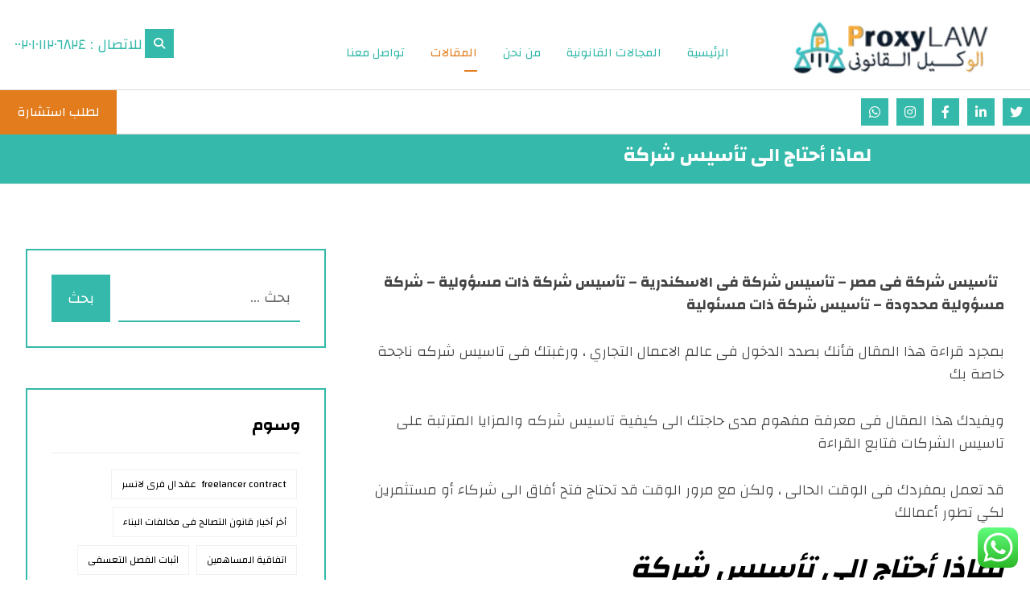

--- FILE ---
content_type: text/html; charset=UTF-8
request_url: https://proxy-law.com/%D9%84%D9%85%D8%A7%D8%B0%D8%A7-%D8%A3%D8%AD%D8%AA%D8%A7%D8%AC-%D9%84%D8%AA%D8%A3%D8%B3%D9%8A%D8%B3-%D8%B4%D8%B1%D9%83%D8%A9/
body_size: 41266
content:
<!DOCTYPE html>
				<html dir="rtl" lang="ar">
				<head>

					<meta http-equiv="Content-Type" content="text/html; charset=UTF-8"/>

					<meta name="viewport" content="width=device-width, initial-scale=1.0, minimum-scale=1.0"/><meta name='robots' content='index, follow, max-image-preview:large, max-snippet:-1, max-video-preview:-1' />
	<style>img:is([sizes="auto" i], [sizes^="auto," i]) { contain-intrinsic-size: 3000px 1500px }</style>
	
	<!-- This site is optimized with the Yoast SEO plugin v24.0 - https://yoast.com/wordpress/plugins/seo/ -->
	<title>لماذا أحتاج الى تأسيس شركة - الوكيل القانونى | proxy law</title>
	<meta name="description" content="  تأسيس شركة فى مصر - تأسيس شركة فى الاسكندرية - تأسيس شركة ذات مسؤولية - شركة مسؤولية محدودة - تأسيس شركة ذات مسئولية - اسلام كيلانى المحامى" />
	<link rel="canonical" href="https://proxy-law.com/لماذا-أحتاج-لتأسيس-شركة/" />
	<meta property="og:locale" content="ar_AR" />
	<meta property="og:type" content="article" />
	<meta property="og:title" content="لماذا أحتاج الى تأسيس شركة - الوكيل القانونى | proxy law" />
	<meta property="og:description" content="  تأسيس شركة فى مصر - تأسيس شركة فى الاسكندرية - تأسيس شركة ذات مسؤولية - شركة مسؤولية محدودة - تأسيس شركة ذات مسئولية - اسلام كيلانى المحامى" />
	<meta property="og:url" content="https://proxy-law.com/لماذا-أحتاج-لتأسيس-شركة/" />
	<meta property="og:site_name" content="الوكيل القانونى | proxy law" />
	<meta property="article:published_time" content="2020-05-01T21:42:23+00:00" />
	<meta name="author" content="eslam kelany" />
	<meta name="twitter:card" content="summary_large_image" />
	<meta name="twitter:creator" content="@ali_hafz_almrri" />
	<meta name="twitter:site" content="@ali_hafz_almrri" />
	<meta name="twitter:label1" content="كُتب بواسطة" />
	<meta name="twitter:data1" content="eslam kelany" />
	<meta name="twitter:label2" content="وقت القراءة المُقدّر" />
	<meta name="twitter:data2" content="4 دقائق" />
	<script type="application/ld+json" class="yoast-schema-graph">{"@context":"https://schema.org","@graph":[{"@type":"Article","@id":"https://proxy-law.com/%d9%84%d9%85%d8%a7%d8%b0%d8%a7-%d8%a3%d8%ad%d8%aa%d8%a7%d8%ac-%d9%84%d8%aa%d8%a3%d8%b3%d9%8a%d8%b3-%d8%b4%d8%b1%d9%83%d8%a9/#article","isPartOf":{"@id":"https://proxy-law.com/%d9%84%d9%85%d8%a7%d8%b0%d8%a7-%d8%a3%d8%ad%d8%aa%d8%a7%d8%ac-%d9%84%d8%aa%d8%a3%d8%b3%d9%8a%d8%b3-%d8%b4%d8%b1%d9%83%d8%a9/"},"author":{"name":"eslam kelany","@id":"https://proxy-law.com/#/schema/person/e6e6e65343fc437d839616dc9a1bd618"},"headline":"لماذا أحتاج الى تأسيس شركة","datePublished":"2020-05-01T21:42:23+00:00","dateModified":"2020-05-01T21:42:23+00:00","mainEntityOfPage":{"@id":"https://proxy-law.com/%d9%84%d9%85%d8%a7%d8%b0%d8%a7-%d8%a3%d8%ad%d8%aa%d8%a7%d8%ac-%d9%84%d8%aa%d8%a3%d8%b3%d9%8a%d8%b3-%d8%b4%d8%b1%d9%83%d8%a9/"},"wordCount":53,"commentCount":0,"publisher":{"@id":"https://proxy-law.com/#organization"},"image":{"@id":"https://proxy-law.com/%d9%84%d9%85%d8%a7%d8%b0%d8%a7-%d8%a3%d8%ad%d8%aa%d8%a7%d8%ac-%d9%84%d8%aa%d8%a3%d8%b3%d9%8a%d8%b3-%d8%b4%d8%b1%d9%83%d8%a9/#primaryimage"},"thumbnailUrl":"","keywords":["لماذا أحتاج الى تأسيس شركة"],"articleSection":["الاستثمار","الشركات الناشئة","رواد الاعمال","ريادة الاعمال"],"inLanguage":"ar","potentialAction":[{"@type":"CommentAction","name":"Comment","target":["https://proxy-law.com/%d9%84%d9%85%d8%a7%d8%b0%d8%a7-%d8%a3%d8%ad%d8%aa%d8%a7%d8%ac-%d9%84%d8%aa%d8%a3%d8%b3%d9%8a%d8%b3-%d8%b4%d8%b1%d9%83%d8%a9/#respond"]}]},{"@type":"WebPage","@id":"https://proxy-law.com/%d9%84%d9%85%d8%a7%d8%b0%d8%a7-%d8%a3%d8%ad%d8%aa%d8%a7%d8%ac-%d9%84%d8%aa%d8%a3%d8%b3%d9%8a%d8%b3-%d8%b4%d8%b1%d9%83%d8%a9/","url":"https://proxy-law.com/%d9%84%d9%85%d8%a7%d8%b0%d8%a7-%d8%a3%d8%ad%d8%aa%d8%a7%d8%ac-%d9%84%d8%aa%d8%a3%d8%b3%d9%8a%d8%b3-%d8%b4%d8%b1%d9%83%d8%a9/","name":"لماذا أحتاج الى تأسيس شركة - الوكيل القانونى | proxy law","isPartOf":{"@id":"https://proxy-law.com/#website"},"primaryImageOfPage":{"@id":"https://proxy-law.com/%d9%84%d9%85%d8%a7%d8%b0%d8%a7-%d8%a3%d8%ad%d8%aa%d8%a7%d8%ac-%d9%84%d8%aa%d8%a3%d8%b3%d9%8a%d8%b3-%d8%b4%d8%b1%d9%83%d8%a9/#primaryimage"},"image":{"@id":"https://proxy-law.com/%d9%84%d9%85%d8%a7%d8%b0%d8%a7-%d8%a3%d8%ad%d8%aa%d8%a7%d8%ac-%d9%84%d8%aa%d8%a3%d8%b3%d9%8a%d8%b3-%d8%b4%d8%b1%d9%83%d8%a9/#primaryimage"},"thumbnailUrl":"","datePublished":"2020-05-01T21:42:23+00:00","dateModified":"2020-05-01T21:42:23+00:00","description":"  تأسيس شركة فى مصر - تأسيس شركة فى الاسكندرية - تأسيس شركة ذات مسؤولية - شركة مسؤولية محدودة - تأسيس شركة ذات مسئولية - اسلام كيلانى المحامى","breadcrumb":{"@id":"https://proxy-law.com/%d9%84%d9%85%d8%a7%d8%b0%d8%a7-%d8%a3%d8%ad%d8%aa%d8%a7%d8%ac-%d9%84%d8%aa%d8%a3%d8%b3%d9%8a%d8%b3-%d8%b4%d8%b1%d9%83%d8%a9/#breadcrumb"},"inLanguage":"ar","potentialAction":[{"@type":"ReadAction","target":["https://proxy-law.com/%d9%84%d9%85%d8%a7%d8%b0%d8%a7-%d8%a3%d8%ad%d8%aa%d8%a7%d8%ac-%d9%84%d8%aa%d8%a3%d8%b3%d9%8a%d8%b3-%d8%b4%d8%b1%d9%83%d8%a9/"]}]},{"@type":"ImageObject","inLanguage":"ar","@id":"https://proxy-law.com/%d9%84%d9%85%d8%a7%d8%b0%d8%a7-%d8%a3%d8%ad%d8%aa%d8%a7%d8%ac-%d9%84%d8%aa%d8%a3%d8%b3%d9%8a%d8%b3-%d8%b4%d8%b1%d9%83%d8%a9/#primaryimage","url":"","contentUrl":""},{"@type":"BreadcrumbList","@id":"https://proxy-law.com/%d9%84%d9%85%d8%a7%d8%b0%d8%a7-%d8%a3%d8%ad%d8%aa%d8%a7%d8%ac-%d9%84%d8%aa%d8%a3%d8%b3%d9%8a%d8%b3-%d8%b4%d8%b1%d9%83%d8%a9/#breadcrumb","itemListElement":[{"@type":"ListItem","position":1,"name":"Home","item":"https://proxy-law.com/"},{"@type":"ListItem","position":2,"name":"المقالات","item":"https://proxy-law.com/%d8%a7%d9%84%d9%85%d9%82%d8%a7%d9%84%d8%a7%d8%aa/"},{"@type":"ListItem","position":3,"name":"لماذا أحتاج الى تأسيس شركة"}]},{"@type":"WebSite","@id":"https://proxy-law.com/#website","url":"https://proxy-law.com/","name":"على المري المحامى","description":"تخصصنا  عقود البرمجيات والتكنولوجيا والمحاماة والاستشارات القانونيةوالاقتصادية وريادة الاعمال ","publisher":{"@id":"https://proxy-law.com/#organization"},"alternateName":"على المري","potentialAction":[{"@type":"SearchAction","target":{"@type":"EntryPoint","urlTemplate":"https://proxy-law.com/?s={search_term_string}"},"query-input":{"@type":"PropertyValueSpecification","valueRequired":true,"valueName":"search_term_string"}}],"inLanguage":"ar"},{"@type":"Organization","@id":"https://proxy-law.com/#organization","name":"مكتب الاستاذ على المري المحامى","alternateName":"على المري المحامى","url":"https://proxy-law.com/","logo":{"@type":"ImageObject","inLanguage":"ar","@id":"https://proxy-law.com/#/schema/logo/image/","url":"https://proxy-law.com/wp-content/uploads/2023/02/المري-1.png","contentUrl":"https://proxy-law.com/wp-content/uploads/2023/02/المري-1.png","width":450,"height":115,"caption":"مكتب الاستاذ على المري المحامى"},"image":{"@id":"https://proxy-law.com/#/schema/logo/image/"},"sameAs":["https://x.com/ali_hafz_almrri"]},{"@type":"Person","@id":"https://proxy-law.com/#/schema/person/e6e6e65343fc437d839616dc9a1bd618","name":"eslam kelany","image":{"@type":"ImageObject","inLanguage":"ar","@id":"https://proxy-law.com/#/schema/person/image/","url":"https://secure.gravatar.com/avatar/a1fc1aa4c657f3522f5dcc47a1cfbe4aef4dc1c7d40df3932f95a34da7800902?s=96&d=mm&r=g","contentUrl":"https://secure.gravatar.com/avatar/a1fc1aa4c657f3522f5dcc47a1cfbe4aef4dc1c7d40df3932f95a34da7800902?s=96&d=mm&r=g","caption":"eslam kelany"},"url":"https://proxy-law.com/author/eslam/"}]}</script>
	<!-- / Yoast SEO plugin. -->


<link rel='dns-prefetch' href='//fonts.googleapis.com' />
<link rel="alternate" type="application/rss+xml" title="الوكيل القانونى | proxy law &laquo; الخلاصة" href="https://proxy-law.com/feed/" />
<link rel="alternate" type="application/rss+xml" title="الوكيل القانونى | proxy law &laquo; خلاصة التعليقات" href="https://proxy-law.com/comments/feed/" />
<link rel="alternate" type="application/rss+xml" title="الوكيل القانونى | proxy law &laquo; لماذا أحتاج الى تأسيس شركة خلاصة التعليقات" href="https://proxy-law.com/%d9%84%d9%85%d8%a7%d8%b0%d8%a7-%d8%a3%d8%ad%d8%aa%d8%a7%d8%ac-%d9%84%d8%aa%d8%a3%d8%b3%d9%8a%d8%b3-%d8%b4%d8%b1%d9%83%d8%a9/feed/" />
<script>
window._wpemojiSettings = {"baseUrl":"https:\/\/s.w.org\/images\/core\/emoji\/16.0.1\/72x72\/","ext":".png","svgUrl":"https:\/\/s.w.org\/images\/core\/emoji\/16.0.1\/svg\/","svgExt":".svg","source":{"concatemoji":"https:\/\/proxy-law.com\/wp-includes\/js\/wp-emoji-release.min.js?ver=6.8.3"}};
/*! This file is auto-generated */
!function(s,n){var o,i,e;function c(e){try{var t={supportTests:e,timestamp:(new Date).valueOf()};sessionStorage.setItem(o,JSON.stringify(t))}catch(e){}}function p(e,t,n){e.clearRect(0,0,e.canvas.width,e.canvas.height),e.fillText(t,0,0);var t=new Uint32Array(e.getImageData(0,0,e.canvas.width,e.canvas.height).data),a=(e.clearRect(0,0,e.canvas.width,e.canvas.height),e.fillText(n,0,0),new Uint32Array(e.getImageData(0,0,e.canvas.width,e.canvas.height).data));return t.every(function(e,t){return e===a[t]})}function u(e,t){e.clearRect(0,0,e.canvas.width,e.canvas.height),e.fillText(t,0,0);for(var n=e.getImageData(16,16,1,1),a=0;a<n.data.length;a++)if(0!==n.data[a])return!1;return!0}function f(e,t,n,a){switch(t){case"flag":return n(e,"\ud83c\udff3\ufe0f\u200d\u26a7\ufe0f","\ud83c\udff3\ufe0f\u200b\u26a7\ufe0f")?!1:!n(e,"\ud83c\udde8\ud83c\uddf6","\ud83c\udde8\u200b\ud83c\uddf6")&&!n(e,"\ud83c\udff4\udb40\udc67\udb40\udc62\udb40\udc65\udb40\udc6e\udb40\udc67\udb40\udc7f","\ud83c\udff4\u200b\udb40\udc67\u200b\udb40\udc62\u200b\udb40\udc65\u200b\udb40\udc6e\u200b\udb40\udc67\u200b\udb40\udc7f");case"emoji":return!a(e,"\ud83e\udedf")}return!1}function g(e,t,n,a){var r="undefined"!=typeof WorkerGlobalScope&&self instanceof WorkerGlobalScope?new OffscreenCanvas(300,150):s.createElement("canvas"),o=r.getContext("2d",{willReadFrequently:!0}),i=(o.textBaseline="top",o.font="600 32px Arial",{});return e.forEach(function(e){i[e]=t(o,e,n,a)}),i}function t(e){var t=s.createElement("script");t.src=e,t.defer=!0,s.head.appendChild(t)}"undefined"!=typeof Promise&&(o="wpEmojiSettingsSupports",i=["flag","emoji"],n.supports={everything:!0,everythingExceptFlag:!0},e=new Promise(function(e){s.addEventListener("DOMContentLoaded",e,{once:!0})}),new Promise(function(t){var n=function(){try{var e=JSON.parse(sessionStorage.getItem(o));if("object"==typeof e&&"number"==typeof e.timestamp&&(new Date).valueOf()<e.timestamp+604800&&"object"==typeof e.supportTests)return e.supportTests}catch(e){}return null}();if(!n){if("undefined"!=typeof Worker&&"undefined"!=typeof OffscreenCanvas&&"undefined"!=typeof URL&&URL.createObjectURL&&"undefined"!=typeof Blob)try{var e="postMessage("+g.toString()+"("+[JSON.stringify(i),f.toString(),p.toString(),u.toString()].join(",")+"));",a=new Blob([e],{type:"text/javascript"}),r=new Worker(URL.createObjectURL(a),{name:"wpTestEmojiSupports"});return void(r.onmessage=function(e){c(n=e.data),r.terminate(),t(n)})}catch(e){}c(n=g(i,f,p,u))}t(n)}).then(function(e){for(var t in e)n.supports[t]=e[t],n.supports.everything=n.supports.everything&&n.supports[t],"flag"!==t&&(n.supports.everythingExceptFlag=n.supports.everythingExceptFlag&&n.supports[t]);n.supports.everythingExceptFlag=n.supports.everythingExceptFlag&&!n.supports.flag,n.DOMReady=!1,n.readyCallback=function(){n.DOMReady=!0}}).then(function(){return e}).then(function(){var e;n.supports.everything||(n.readyCallback(),(e=n.source||{}).concatemoji?t(e.concatemoji):e.wpemoji&&e.twemoji&&(t(e.twemoji),t(e.wpemoji)))}))}((window,document),window._wpemojiSettings);
</script>

<link rel='stylesheet' id='ht_ctc_main_css-css' href='https://proxy-law.com/wp-content/plugins/click-to-chat-for-whatsapp/new/inc/assets/css/main.css?ver=4.23' media='all' />
<style id='wp-emoji-styles-inline-css'>

	img.wp-smiley, img.emoji {
		display: inline !important;
		border: none !important;
		box-shadow: none !important;
		height: 1em !important;
		width: 1em !important;
		margin: 0 0.07em !important;
		vertical-align: -0.1em !important;
		background: none !important;
		padding: 0 !important;
	}
</style>
<link rel='stylesheet' id='wp-block-library-rtl-css' href='https://proxy-law.com/wp-includes/css/dist/block-library/style-rtl.min.css?ver=6.8.3' media='all' />
<style id='wp-block-library-theme-inline-css'>
.wp-block-audio :where(figcaption){color:#555;font-size:13px;text-align:center}.is-dark-theme .wp-block-audio :where(figcaption){color:#ffffffa6}.wp-block-audio{margin:0 0 1em}.wp-block-code{border:1px solid #ccc;border-radius:4px;font-family:Menlo,Consolas,monaco,monospace;padding:.8em 1em}.wp-block-embed :where(figcaption){color:#555;font-size:13px;text-align:center}.is-dark-theme .wp-block-embed :where(figcaption){color:#ffffffa6}.wp-block-embed{margin:0 0 1em}.blocks-gallery-caption{color:#555;font-size:13px;text-align:center}.is-dark-theme .blocks-gallery-caption{color:#ffffffa6}:root :where(.wp-block-image figcaption){color:#555;font-size:13px;text-align:center}.is-dark-theme :root :where(.wp-block-image figcaption){color:#ffffffa6}.wp-block-image{margin:0 0 1em}.wp-block-pullquote{border-bottom:4px solid;border-top:4px solid;color:currentColor;margin-bottom:1.75em}.wp-block-pullquote cite,.wp-block-pullquote footer,.wp-block-pullquote__citation{color:currentColor;font-size:.8125em;font-style:normal;text-transform:uppercase}.wp-block-quote{border-left:.25em solid;margin:0 0 1.75em;padding-left:1em}.wp-block-quote cite,.wp-block-quote footer{color:currentColor;font-size:.8125em;font-style:normal;position:relative}.wp-block-quote:where(.has-text-align-right){border-left:none;border-right:.25em solid;padding-left:0;padding-right:1em}.wp-block-quote:where(.has-text-align-center){border:none;padding-left:0}.wp-block-quote.is-large,.wp-block-quote.is-style-large,.wp-block-quote:where(.is-style-plain){border:none}.wp-block-search .wp-block-search__label{font-weight:700}.wp-block-search__button{border:1px solid #ccc;padding:.375em .625em}:where(.wp-block-group.has-background){padding:1.25em 2.375em}.wp-block-separator.has-css-opacity{opacity:.4}.wp-block-separator{border:none;border-bottom:2px solid;margin-left:auto;margin-right:auto}.wp-block-separator.has-alpha-channel-opacity{opacity:1}.wp-block-separator:not(.is-style-wide):not(.is-style-dots){width:100px}.wp-block-separator.has-background:not(.is-style-dots){border-bottom:none;height:1px}.wp-block-separator.has-background:not(.is-style-wide):not(.is-style-dots){height:2px}.wp-block-table{margin:0 0 1em}.wp-block-table td,.wp-block-table th{word-break:normal}.wp-block-table :where(figcaption){color:#555;font-size:13px;text-align:center}.is-dark-theme .wp-block-table :where(figcaption){color:#ffffffa6}.wp-block-video :where(figcaption){color:#555;font-size:13px;text-align:center}.is-dark-theme .wp-block-video :where(figcaption){color:#ffffffa6}.wp-block-video{margin:0 0 1em}:root :where(.wp-block-template-part.has-background){margin-bottom:0;margin-top:0;padding:1.25em 2.375em}
</style>
<style id='classic-theme-styles-inline-css'>
/*! This file is auto-generated */
.wp-block-button__link{color:#fff;background-color:#32373c;border-radius:9999px;box-shadow:none;text-decoration:none;padding:calc(.667em + 2px) calc(1.333em + 2px);font-size:1.125em}.wp-block-file__button{background:#32373c;color:#fff;text-decoration:none}
</style>
<link rel='stylesheet' id='codevz-blocks-css' href='https://proxy-law.com/wp-content/themes/xtra//assets/css/blocks.css?ver=6.8.3' media='all' />
<style id='global-styles-inline-css'>
:root{--wp--preset--aspect-ratio--square: 1;--wp--preset--aspect-ratio--4-3: 4/3;--wp--preset--aspect-ratio--3-4: 3/4;--wp--preset--aspect-ratio--3-2: 3/2;--wp--preset--aspect-ratio--2-3: 2/3;--wp--preset--aspect-ratio--16-9: 16/9;--wp--preset--aspect-ratio--9-16: 9/16;--wp--preset--color--black: #000000;--wp--preset--color--cyan-bluish-gray: #abb8c3;--wp--preset--color--white: #ffffff;--wp--preset--color--pale-pink: #f78da7;--wp--preset--color--vivid-red: #cf2e2e;--wp--preset--color--luminous-vivid-orange: #ff6900;--wp--preset--color--luminous-vivid-amber: #fcb900;--wp--preset--color--light-green-cyan: #7bdcb5;--wp--preset--color--vivid-green-cyan: #00d084;--wp--preset--color--pale-cyan-blue: #8ed1fc;--wp--preset--color--vivid-cyan-blue: #0693e3;--wp--preset--color--vivid-purple: #9b51e0;--wp--preset--gradient--vivid-cyan-blue-to-vivid-purple: linear-gradient(135deg,rgba(6,147,227,1) 0%,rgb(155,81,224) 100%);--wp--preset--gradient--light-green-cyan-to-vivid-green-cyan: linear-gradient(135deg,rgb(122,220,180) 0%,rgb(0,208,130) 100%);--wp--preset--gradient--luminous-vivid-amber-to-luminous-vivid-orange: linear-gradient(135deg,rgba(252,185,0,1) 0%,rgba(255,105,0,1) 100%);--wp--preset--gradient--luminous-vivid-orange-to-vivid-red: linear-gradient(135deg,rgba(255,105,0,1) 0%,rgb(207,46,46) 100%);--wp--preset--gradient--very-light-gray-to-cyan-bluish-gray: linear-gradient(135deg,rgb(238,238,238) 0%,rgb(169,184,195) 100%);--wp--preset--gradient--cool-to-warm-spectrum: linear-gradient(135deg,rgb(74,234,220) 0%,rgb(151,120,209) 20%,rgb(207,42,186) 40%,rgb(238,44,130) 60%,rgb(251,105,98) 80%,rgb(254,248,76) 100%);--wp--preset--gradient--blush-light-purple: linear-gradient(135deg,rgb(255,206,236) 0%,rgb(152,150,240) 100%);--wp--preset--gradient--blush-bordeaux: linear-gradient(135deg,rgb(254,205,165) 0%,rgb(254,45,45) 50%,rgb(107,0,62) 100%);--wp--preset--gradient--luminous-dusk: linear-gradient(135deg,rgb(255,203,112) 0%,rgb(199,81,192) 50%,rgb(65,88,208) 100%);--wp--preset--gradient--pale-ocean: linear-gradient(135deg,rgb(255,245,203) 0%,rgb(182,227,212) 50%,rgb(51,167,181) 100%);--wp--preset--gradient--electric-grass: linear-gradient(135deg,rgb(202,248,128) 0%,rgb(113,206,126) 100%);--wp--preset--gradient--midnight: linear-gradient(135deg,rgb(2,3,129) 0%,rgb(40,116,252) 100%);--wp--preset--font-size--small: 13px;--wp--preset--font-size--medium: 20px;--wp--preset--font-size--large: 36px;--wp--preset--font-size--x-large: 42px;--wp--preset--spacing--20: 0.44rem;--wp--preset--spacing--30: 0.67rem;--wp--preset--spacing--40: 1rem;--wp--preset--spacing--50: 1.5rem;--wp--preset--spacing--60: 2.25rem;--wp--preset--spacing--70: 3.38rem;--wp--preset--spacing--80: 5.06rem;--wp--preset--shadow--natural: 6px 6px 9px rgba(0, 0, 0, 0.2);--wp--preset--shadow--deep: 12px 12px 50px rgba(0, 0, 0, 0.4);--wp--preset--shadow--sharp: 6px 6px 0px rgba(0, 0, 0, 0.2);--wp--preset--shadow--outlined: 6px 6px 0px -3px rgba(255, 255, 255, 1), 6px 6px rgba(0, 0, 0, 1);--wp--preset--shadow--crisp: 6px 6px 0px rgba(0, 0, 0, 1);}:where(.is-layout-flex){gap: 0.5em;}:where(.is-layout-grid){gap: 0.5em;}body .is-layout-flex{display: flex;}.is-layout-flex{flex-wrap: wrap;align-items: center;}.is-layout-flex > :is(*, div){margin: 0;}body .is-layout-grid{display: grid;}.is-layout-grid > :is(*, div){margin: 0;}:where(.wp-block-columns.is-layout-flex){gap: 2em;}:where(.wp-block-columns.is-layout-grid){gap: 2em;}:where(.wp-block-post-template.is-layout-flex){gap: 1.25em;}:where(.wp-block-post-template.is-layout-grid){gap: 1.25em;}.has-black-color{color: var(--wp--preset--color--black) !important;}.has-cyan-bluish-gray-color{color: var(--wp--preset--color--cyan-bluish-gray) !important;}.has-white-color{color: var(--wp--preset--color--white) !important;}.has-pale-pink-color{color: var(--wp--preset--color--pale-pink) !important;}.has-vivid-red-color{color: var(--wp--preset--color--vivid-red) !important;}.has-luminous-vivid-orange-color{color: var(--wp--preset--color--luminous-vivid-orange) !important;}.has-luminous-vivid-amber-color{color: var(--wp--preset--color--luminous-vivid-amber) !important;}.has-light-green-cyan-color{color: var(--wp--preset--color--light-green-cyan) !important;}.has-vivid-green-cyan-color{color: var(--wp--preset--color--vivid-green-cyan) !important;}.has-pale-cyan-blue-color{color: var(--wp--preset--color--pale-cyan-blue) !important;}.has-vivid-cyan-blue-color{color: var(--wp--preset--color--vivid-cyan-blue) !important;}.has-vivid-purple-color{color: var(--wp--preset--color--vivid-purple) !important;}.has-black-background-color{background-color: var(--wp--preset--color--black) !important;}.has-cyan-bluish-gray-background-color{background-color: var(--wp--preset--color--cyan-bluish-gray) !important;}.has-white-background-color{background-color: var(--wp--preset--color--white) !important;}.has-pale-pink-background-color{background-color: var(--wp--preset--color--pale-pink) !important;}.has-vivid-red-background-color{background-color: var(--wp--preset--color--vivid-red) !important;}.has-luminous-vivid-orange-background-color{background-color: var(--wp--preset--color--luminous-vivid-orange) !important;}.has-luminous-vivid-amber-background-color{background-color: var(--wp--preset--color--luminous-vivid-amber) !important;}.has-light-green-cyan-background-color{background-color: var(--wp--preset--color--light-green-cyan) !important;}.has-vivid-green-cyan-background-color{background-color: var(--wp--preset--color--vivid-green-cyan) !important;}.has-pale-cyan-blue-background-color{background-color: var(--wp--preset--color--pale-cyan-blue) !important;}.has-vivid-cyan-blue-background-color{background-color: var(--wp--preset--color--vivid-cyan-blue) !important;}.has-vivid-purple-background-color{background-color: var(--wp--preset--color--vivid-purple) !important;}.has-black-border-color{border-color: var(--wp--preset--color--black) !important;}.has-cyan-bluish-gray-border-color{border-color: var(--wp--preset--color--cyan-bluish-gray) !important;}.has-white-border-color{border-color: var(--wp--preset--color--white) !important;}.has-pale-pink-border-color{border-color: var(--wp--preset--color--pale-pink) !important;}.has-vivid-red-border-color{border-color: var(--wp--preset--color--vivid-red) !important;}.has-luminous-vivid-orange-border-color{border-color: var(--wp--preset--color--luminous-vivid-orange) !important;}.has-luminous-vivid-amber-border-color{border-color: var(--wp--preset--color--luminous-vivid-amber) !important;}.has-light-green-cyan-border-color{border-color: var(--wp--preset--color--light-green-cyan) !important;}.has-vivid-green-cyan-border-color{border-color: var(--wp--preset--color--vivid-green-cyan) !important;}.has-pale-cyan-blue-border-color{border-color: var(--wp--preset--color--pale-cyan-blue) !important;}.has-vivid-cyan-blue-border-color{border-color: var(--wp--preset--color--vivid-cyan-blue) !important;}.has-vivid-purple-border-color{border-color: var(--wp--preset--color--vivid-purple) !important;}.has-vivid-cyan-blue-to-vivid-purple-gradient-background{background: var(--wp--preset--gradient--vivid-cyan-blue-to-vivid-purple) !important;}.has-light-green-cyan-to-vivid-green-cyan-gradient-background{background: var(--wp--preset--gradient--light-green-cyan-to-vivid-green-cyan) !important;}.has-luminous-vivid-amber-to-luminous-vivid-orange-gradient-background{background: var(--wp--preset--gradient--luminous-vivid-amber-to-luminous-vivid-orange) !important;}.has-luminous-vivid-orange-to-vivid-red-gradient-background{background: var(--wp--preset--gradient--luminous-vivid-orange-to-vivid-red) !important;}.has-very-light-gray-to-cyan-bluish-gray-gradient-background{background: var(--wp--preset--gradient--very-light-gray-to-cyan-bluish-gray) !important;}.has-cool-to-warm-spectrum-gradient-background{background: var(--wp--preset--gradient--cool-to-warm-spectrum) !important;}.has-blush-light-purple-gradient-background{background: var(--wp--preset--gradient--blush-light-purple) !important;}.has-blush-bordeaux-gradient-background{background: var(--wp--preset--gradient--blush-bordeaux) !important;}.has-luminous-dusk-gradient-background{background: var(--wp--preset--gradient--luminous-dusk) !important;}.has-pale-ocean-gradient-background{background: var(--wp--preset--gradient--pale-ocean) !important;}.has-electric-grass-gradient-background{background: var(--wp--preset--gradient--electric-grass) !important;}.has-midnight-gradient-background{background: var(--wp--preset--gradient--midnight) !important;}.has-small-font-size{font-size: var(--wp--preset--font-size--small) !important;}.has-medium-font-size{font-size: var(--wp--preset--font-size--medium) !important;}.has-large-font-size{font-size: var(--wp--preset--font-size--large) !important;}.has-x-large-font-size{font-size: var(--wp--preset--font-size--x-large) !important;}
:where(.wp-block-post-template.is-layout-flex){gap: 1.25em;}:where(.wp-block-post-template.is-layout-grid){gap: 1.25em;}
:where(.wp-block-columns.is-layout-flex){gap: 2em;}:where(.wp-block-columns.is-layout-grid){gap: 2em;}
:root :where(.wp-block-pullquote){font-size: 1.5em;line-height: 1.6;}
</style>
<link rel='stylesheet' id='cz-icons-pack-css' href='https://proxy-law.com/wp-content/plugins/codevz-plus/admin/fields/codevz_fields/icons/czicons.css?ver=4.9.12' media='all' />
<link rel='stylesheet' id='contact-form-7-css' href='https://proxy-law.com/wp-content/plugins/contact-form-7/includes/css/styles.css?ver=6.0.6' media='all' />
<link rel='stylesheet' id='contact-form-7-rtl-css' href='https://proxy-law.com/wp-content/plugins/contact-form-7/includes/css/styles-rtl.css?ver=6.0.6' media='all' />
<link rel='stylesheet' id='woocommerce-layout-rtl-css' href='https://proxy-law.com/wp-content/plugins/woocommerce/assets/css/woocommerce-layout-rtl.css?ver=10.4.3' media='all' />
<link rel='stylesheet' id='woocommerce-smallscreen-rtl-css' href='https://proxy-law.com/wp-content/plugins/woocommerce/assets/css/woocommerce-smallscreen-rtl.css?ver=10.4.3' media='only screen and (max-width: 768px)' />
<link rel='stylesheet' id='woocommerce-general-rtl-css' href='https://proxy-law.com/wp-content/plugins/woocommerce/assets/css/woocommerce-rtl.css?ver=10.4.3' media='all' />
<style id='woocommerce-inline-inline-css'>
.woocommerce form .form-row .required { visibility: visible; }
</style>
<link rel='stylesheet' id='codevz-css' href='https://proxy-law.com/wp-content/themes/xtra/assets/css/core.css?ver=4.7.2' media='all' />
<link rel='stylesheet' id='codevz-laptop-css' href='https://proxy-law.com/wp-content/themes/xtra/assets/css/core-laptop.css?ver=4.7.2' media='screen and (max-width: 1024px)' />
<link rel='stylesheet' id='codevz-tablet-css' href='https://proxy-law.com/wp-content/themes/xtra/assets/css/core-tablet.css?ver=4.7.2' media='screen and (max-width: 768px)' />
<link rel='stylesheet' id='codevz-mobile-css' href='https://proxy-law.com/wp-content/themes/xtra/assets/css/core-mobile.css?ver=4.7.2' media='screen and (max-width: 480px)' />
<link rel='stylesheet' id='codevz-rtl-css' href='https://proxy-law.com/wp-content/themes/xtra/assets/css/core.rtl.css?ver=4.7.2' media='all' />
<link rel='stylesheet' id='codevz-single-css' href='https://proxy-law.com/wp-content/themes/xtra/assets/css/single.css?ver=4.7.2' media='all' />
<link rel='stylesheet' id='codevz-single-rtl-css' href='https://proxy-law.com/wp-content/themes/xtra/assets/css/single.rtl.css?ver=4.7.2' media='all' />
<link rel='stylesheet' id='codevz-comments-css' href='https://proxy-law.com/wp-content/themes/xtra/assets/css/comments.css?ver=4.7.2' media='all' />
<link rel='stylesheet' id='codevz-comments-mobile-css' href='https://proxy-law.com/wp-content/themes/xtra/assets/css/comments-mobile.css?ver=4.7.2' media='screen and (max-width: 480px)' />
<link rel='stylesheet' id='codevz-comments-rtl-css' href='https://proxy-law.com/wp-content/themes/xtra/assets/css/comments.rtl.css?ver=4.7.2' media='all' />
<link rel='stylesheet' id='google-font-changa-css' href='https://fonts.googleapis.com/css?family=Changa%3A300%2C400%2C700&#038;ver=6.8.3' media='all' />
<link rel='stylesheet' id='google-font-adamina-css' href='https://fonts.googleapis.com/css?family=Adamina%3A300%2C400%2C700&#038;ver=6.8.3' media='all' />
<link rel='stylesheet' id='google-font-roboto-css' href='https://fonts.googleapis.com/css?family=Roboto%3A300%2C400%2C700&#038;ver=6.8.3' media='all' />
<link rel='stylesheet' id='codevz-woocommerce-css' href='https://proxy-law.com/wp-content/themes/xtra/assets/css/woocommerce.css?ver=4.7.2' media='all' />
<link rel='stylesheet' id='codevz-woocommerce-rtl-css' href='https://proxy-law.com/wp-content/themes/xtra/assets/css/woocommerce.rtl.css?ver=4.7.2' media='all' />
<link rel='stylesheet' id='codevz-plus-share-css' href='https://proxy-law.com/wp-content/plugins/codevz-plus/assets/css/share.css?ver=4.9.12' media='all' />
<link rel='stylesheet' id='codevz-mobile-fixed-nav-css' href='https://proxy-law.com/wp-content/plugins/codevz-plus/assets/css/mobile-nav.css?ver=4.9.12' media='all' />
<link rel='stylesheet' id='codevz-plus-css' href='https://proxy-law.com/wp-content/plugins/codevz-plus/assets/css/codevzplus.css?ver=4.9.12' media='all' />
<link rel='stylesheet' id='codevz-plus-tablet-css' href='https://proxy-law.com/wp-content/plugins/codevz-plus/assets/css/codevzplus-tablet.css?ver=4.9.12' media='screen and (max-width: 768px)' />
<link rel='stylesheet' id='codevz-plus-mobile-css' href='https://proxy-law.com/wp-content/plugins/codevz-plus/assets/css/codevzplus-mobile.css?ver=4.9.12' media='screen and (max-width: 480px)' />
<link rel='stylesheet' id='xtra-elementor-front-css' href='https://proxy-law.com/wp-content/plugins/codevz-plus/assets/css/elementor.css?ver=4.9.12' media='all' />
<link rel='stylesheet' id='font-awesome-shims-css' href='https://proxy-law.com/wp-content/plugins/codevz-plus/admin/assets/css/font-awesome/css/v4-shims.min.css?ver=6.4.2' media='all' />
<link rel='stylesheet' id='font-awesome-css' href='https://proxy-law.com/wp-content/plugins/codevz-plus/admin/assets/css/font-awesome/css/all.min.css?ver=6.4.2' media='all' />
<script src="https://proxy-law.com/wp-includes/js/jquery/jquery.min.js?ver=3.7.1" id="jquery-core-js"></script>
<script src="https://proxy-law.com/wp-includes/js/jquery/jquery-migrate.min.js?ver=3.4.1" id="jquery-migrate-js"></script>
<script src="https://proxy-law.com/wp-content/plugins/woocommerce/assets/js/jquery-blockui/jquery.blockUI.min.js?ver=2.7.0-wc.10.4.3" id="wc-jquery-blockui-js" defer data-wp-strategy="defer"></script>
<script id="wc-add-to-cart-js-extra">
var wc_add_to_cart_params = {"ajax_url":"\/wp-admin\/admin-ajax.php","wc_ajax_url":"\/?wc-ajax=%%endpoint%%","i18n_view_cart":"\u0639\u0631\u0636 \u0627\u0644\u0633\u0644\u0629","cart_url":"https:\/\/proxy-law.com","is_cart":"","cart_redirect_after_add":"no"};
</script>
<script src="https://proxy-law.com/wp-content/plugins/woocommerce/assets/js/frontend/add-to-cart.min.js?ver=10.4.3" id="wc-add-to-cart-js" defer data-wp-strategy="defer"></script>
<script src="https://proxy-law.com/wp-content/plugins/woocommerce/assets/js/js-cookie/js.cookie.min.js?ver=2.1.4-wc.10.4.3" id="wc-js-cookie-js" defer data-wp-strategy="defer"></script>
<script id="woocommerce-js-extra">
var woocommerce_params = {"ajax_url":"\/wp-admin\/admin-ajax.php","wc_ajax_url":"\/?wc-ajax=%%endpoint%%","i18n_password_show":"\u0639\u0631\u0636 \u0643\u0644\u0645\u0629 \u0627\u0644\u0645\u0631\u0648\u0631","i18n_password_hide":"\u0625\u062e\u0641\u0627\u0621 \u0643\u0644\u0645\u0629 \u0627\u0644\u0645\u0631\u0648\u0631"};
</script>
<script src="https://proxy-law.com/wp-content/plugins/woocommerce/assets/js/frontend/woocommerce.min.js?ver=10.4.3" id="woocommerce-js" defer data-wp-strategy="defer"></script>
<script id="wc-cart-fragments-js-extra">
var wc_cart_fragments_params = {"ajax_url":"\/wp-admin\/admin-ajax.php","wc_ajax_url":"\/?wc-ajax=%%endpoint%%","cart_hash_key":"wc_cart_hash_deb3c16f0b80b26769d657579f0f1774","fragment_name":"wc_fragments_deb3c16f0b80b26769d657579f0f1774","request_timeout":"5000"};
</script>
<script src="https://proxy-law.com/wp-content/plugins/woocommerce/assets/js/frontend/cart-fragments.min.js?ver=10.4.3" id="wc-cart-fragments-js" defer data-wp-strategy="defer"></script>
<link rel="https://api.w.org/" href="https://proxy-law.com/wp-json/" /><link rel="alternate" title="JSON" type="application/json" href="https://proxy-law.com/wp-json/wp/v2/posts/1005" /><link rel="EditURI" type="application/rsd+xml" title="RSD" href="https://proxy-law.com/xmlrpc.php?rsd" />
<meta name="generator" content="WordPress 6.8.3" />
<meta name="generator" content="WooCommerce 10.4.3" />
<link rel='shortlink' href='https://proxy-law.com/?p=1005' />
<link rel="alternate" title="oEmbed (JSON)" type="application/json+oembed" href="https://proxy-law.com/wp-json/oembed/1.0/embed?url=https%3A%2F%2Fproxy-law.com%2F%25d9%2584%25d9%2585%25d8%25a7%25d8%25b0%25d8%25a7-%25d8%25a3%25d8%25ad%25d8%25aa%25d8%25a7%25d8%25ac-%25d9%2584%25d8%25aa%25d8%25a3%25d8%25b3%25d9%258a%25d8%25b3-%25d8%25b4%25d8%25b1%25d9%2583%25d8%25a9%2F" />
<link rel="alternate" title="oEmbed (XML)" type="text/xml+oembed" href="https://proxy-law.com/wp-json/oembed/1.0/embed?url=https%3A%2F%2Fproxy-law.com%2F%25d9%2584%25d9%2585%25d8%25a7%25d8%25b0%25d8%25a7-%25d8%25a3%25d8%25ad%25d8%25aa%25d8%25a7%25d8%25ac-%25d9%2584%25d8%25aa%25d8%25a3%25d8%25b3%25d9%258a%25d8%25b3-%25d8%25b4%25d8%25b1%25d9%2583%25d8%25a9%2F&#038;format=xml" />
<meta name="format-detection" content="telephone=no"><script async src="https://pagead2.googlesyndication.com/pagead/js/adsbygoogle.js?client=ca-pub-3132879847798778"
     crossorigin="anonymous"></script>
	<noscript><style>.woocommerce-product-gallery{ opacity: 1 !important; }</style></noscript>
	<meta name="generator" content="Elementor 3.33.4; features: additional_custom_breakpoints; settings: css_print_method-external, google_font-enabled, font_display-swap">
			<style>
				.e-con.e-parent:nth-of-type(n+4):not(.e-lazyloaded):not(.e-no-lazyload),
				.e-con.e-parent:nth-of-type(n+4):not(.e-lazyloaded):not(.e-no-lazyload) * {
					background-image: none !important;
				}
				@media screen and (max-height: 1024px) {
					.e-con.e-parent:nth-of-type(n+3):not(.e-lazyloaded):not(.e-no-lazyload),
					.e-con.e-parent:nth-of-type(n+3):not(.e-lazyloaded):not(.e-no-lazyload) * {
						background-image: none !important;
					}
				}
				@media screen and (max-height: 640px) {
					.e-con.e-parent:nth-of-type(n+2):not(.e-lazyloaded):not(.e-no-lazyload),
					.e-con.e-parent:nth-of-type(n+2):not(.e-lazyloaded):not(.e-no-lazyload) * {
						background-image: none !important;
					}
				}
			</style>
			<meta name="generator" content="Powered by Slider Revolution 6.7.23 - responsive, Mobile-Friendly Slider Plugin for WordPress with comfortable drag and drop interface." />
<link rel="icon" href="https://proxy-law.com/wp-content/uploads/2024/02/cropped-cropped-cropped-LOGO-PROXY-2-PNG-load-32x32.png" sizes="32x32" />
<link rel="icon" href="https://proxy-law.com/wp-content/uploads/2024/02/cropped-cropped-cropped-LOGO-PROXY-2-PNG-load-192x192.png" sizes="192x192" />
<link rel="apple-touch-icon" href="https://proxy-law.com/wp-content/uploads/2024/02/cropped-cropped-cropped-LOGO-PROXY-2-PNG-load-180x180.png" />
<meta name="msapplication-TileImage" content="https://proxy-law.com/wp-content/uploads/2024/02/cropped-cropped-cropped-LOGO-PROXY-2-PNG-load-270x270.png" />
<link rel="pingback" href="https://proxy-law.com/xmlrpc.php">
<style id="codevz-inline-css" data-noptimize>.woocommerce div.product form.cart .variations .codevz-variations input[type="radio"]:checked + label{outline-color:#35b9aa;color:#35b9aa}.woocommerce div.product form.cart .variations .codevz-variations-button label{border-radius:0px}.admin-bar .cz_fixed_top_border{top:32px}.admin-bar i.offcanvas-close {top: 32px}.admin-bar .offcanvas_area, .admin-bar .hidden_top_bar{margin-top: 32px}.admin-bar .header_5,.admin-bar .onSticky{top: 32px}@media screen and (max-width:768px) {.admin-bar .header_5,.admin-bar .onSticky,.admin-bar .cz_fixed_top_border,.admin-bar i.offcanvas-close {top: 46px}.admin-bar .onSticky {top: 0}.admin-bar .offcanvas_area,.admin-bar .offcanvas_area,.admin-bar .hidden_top_bar{margin-top:46px;height:calc(100% - 46px);}}

/* Theme color */a:hover, .sf-menu > .cz.current_menu > a, .sf-menu > .cz .cz.current_menu > a,.sf-menu > .current-menu-parent > a,.comment-text .star-rating span {color: #35b9aa} 
form button, .button, #edd-purchase-button, .edd-submit, .edd-submit.button.blue, .edd-submit.button.blue:hover, .edd-submit.button.blue:focus, [type=submit].edd-submit, .sf-menu > .cz > a:before,.sf-menu > .cz > a:before,
.post-password-form input[type="submit"], .wpcf7-submit, .submit_user, 
#commentform #submit, .commentlist li.bypostauthor > .comment-body:after,.commentlist li.comment-author-admin > .comment-body:after, 
 .pagination .current, .pagination > b, .pagination a:hover, .page-numbers .current, .page-numbers a:hover, .pagination .next:hover, 
.pagination .prev:hover, input[type=submit], .sticky:before, .commentlist li.comment-author-admin .fn,
input[type=submit],input[type=button],.cz_header_button,.cz_default_portfolio a,
.cz_readmore, .more-link, a.cz_btn, .cz_highlight_1:after, div.cz_btn ,.woocommerce input.button.alt.woocommerce #respond input#submit, .woocommerce a.button, .woocommerce button.button, .woocommerce input.button,.woocommerce .woocommerce-error .button,.woocommerce .woocommerce-info .button, .woocommerce .woocommerce-message .button, .woocommerce-page .woocommerce-error .button, .woocommerce-page .woocommerce-info .button, .woocommerce-page .woocommerce-message .button,#add_payment_method table.cart input, .woocommerce-cart table.cart input:not(.input-text), .woocommerce-checkout table.cart input,.woocommerce input.button:disabled, .woocommerce input.button:disabled[disabled],#add_payment_method table.cart input, #add_payment_method .wc-proceed-to-checkout a.checkout-button, .woocommerce-cart .wc-proceed-to-checkout a.checkout-button, .woocommerce-checkout .wc-proceed-to-checkout a.checkout-button,.woocommerce #payment #place_order, .woocommerce-page #payment #place_order,.woocommerce input.button.alt,.woocommerce #respond input#submit.alt:hover, .woocommerce button.button.alt:hover, .woocommerce input.button.alt:hover,.woocommerce #respond input#submit.alt:hover, .woocommerce a.button.alt:hover, .woocommerce nav.woocommerce-pagination ul li a:focus, .woocommerce nav.woocommerce-pagination ul li a:hover, .woocommerce nav.woocommerce-pagination ul li span.current, .widget_product_search #searchsubmit,.woocommerce .widget_price_filter .ui-slider .ui-slider-range, .woocommerce .widget_price_filter .ui-slider .ui-slider-handle, .woocommerce #respond input#submit, .woocommerce a.button, .woocommerce button.button, .woocommerce input.button, .woocommerce div.product form.cart .button, .xtra-product-icons,.woocommerce button.button.alt {background-color: #35b9aa}
.cs_load_more_doing, div.wpcf7 .wpcf7-form .ajax-loader {border-right-color: #35b9aa}
input:focus,textarea:focus,select:focus {border-color: #35b9aa !important}
::selection {background-color: #35b9aa;color: #fff}
::-moz-selection {background-color: #35b9aa;color: #fff}

/* Custom */body.home.blog .page_cover { display: none; } body.home.blog .page_content { margin-top: 40px }

/* Dynamic  */.widget{background-color:rgba(255,255,255,0.01);border-style:solid;border-width:2px;border-color:#35b9aa;border-radius:0px}.widget > .codevz-widget-title, .sidebar_inner .widget_block > div > div > h2{font-size:18px;color:#ffffff;font-weight:400;background-color:transparent;background-image:linear-gradient(315deg,#e27c1c,#35b9aa);padding:15px 20px;margin:-26px -26px 30px}.header_2{border-style:solid;border-bottom-width:1px;border-color:rgba(0,0,0,0.15)}#menu_header_2 > .cz > a{font-size:15px;color:#35b9aa;font-weight:500;padding:6px 0px;margin:8px 14px 0px}#menu_header_2 > .cz > a:hover,#menu_header_2 > .cz:hover > a,#menu_header_2 > .cz.current_menu > a,#menu_header_2 > .current-menu-parent > a{color:#e27c1c}#menu_header_2 > .cz > a:before{background-color:#e27c1c;width:16px;height:2px;border-width:0px;right:0px;bottom:-5px;left:auto}#menu_header_2 .cz .sub-menu:not(.cz_megamenu_inner_ul),#menu_header_2 .cz_megamenu_inner_ul .cz_megamenu_inner_ul{background-color:#35b9aa;width:260px;margin:1px 12px 1px 20px;border-radius:0px;box-shadow:0px 9px 20px 0px rgba(0,0,0,0.13)}#menu_header_2 .cz .cz a{font-size:14px;color:#cecece;padding-top:15px;padding-bottom:15px}#menu_header_2 .cz .cz a:hover,#menu_header_2 .cz .cz:hover > a,#menu_header_2 .cz .cz.current_menu > a,#menu_header_2 .cz .current_menu > .current_menu{color:#ffffff;background-color:rgba(255,255,255,0.18)}.onSticky{background-color:#ffffff !important}.header_4{border-style:solid;border-width:0 0 1px;border-color:#f4f4f4}#menu_header_4 > .cz > a{color:rgba(255,255,255,0.9);font-weight:400}#menu_header_4 > .cz > a:hover,#menu_header_4 > .cz:hover > a,#menu_header_4 > .cz.current_menu > a,#menu_header_4 > .current-menu-parent > a{color:#35b9aa;background-color:#ffffff}#menu_header_4 .cz .cz a{color:rgba(255,255,255,0.9)}#menu_header_4 .cz .cz a:hover,#menu_header_4 .cz .cz:hover > a,#menu_header_4 .cz .cz.current_menu > a,#menu_header_4 .cz .current_menu > .current_menu{color:#3f51b5;background-color:#ffffff}.page_title,.header_onthe_cover .page_title{background-color:#35b9aa;padding-top:10px;padding-bottom:8px;border-style:solid;border-width:0 0 1px;border-color:#f4f4f4}.page_title .section_title{font-size:24px;color:#ffffff;padding-right:100px;padding-bottom:10px;padding-left:100px;margin-right:65px;margin-left:100px}.breadcrumbs a,.breadcrumbs i{color:rgba(232,232,232,0.9);font-weight:400}.breadcrumbs{margin-top:7px;margin-right:10px}.cz_middle_footer{background-color:#35b9aa;padding-top:60px;padding-bottom:0px}.footer_widget{color:#ffffff;padding:10px}.cz_middle_footer a{font-size:13px;color:#ffffff;line-height: 2}.cz_middle_footer a:hover{color:#c6c6c6}.footer_2{background-color:#e27c1c}i.backtotop{color:#ffffff;background-color:#35b9aa;border-style:none;border-width:0px;border-radius:0px}i.fixed_contact{color:#35b9aa;margin-right:3px;border-style:none;border-radius:50px 0 0 50px ;box-shadow:0px 0px 10px rgba(0,0,0,0.15)}.footer_widget > .codevz-widget-title, footer .widget_block > div > div > h2{font-size:20px;color:#ffffff;font-weight:400;background-color:transparent;background-image:linear-gradient(-90deg,rgba(0,0,0,0.22),#35b9aa);padding-top:14px;padding-right:22px;padding-bottom:14px;border-style:none;border-width:0 0 1px;border-radius:2px}.woocommerce ul.products li.product a img{border-style:solid;border-width:3px;border-color:#35b9aa;border-radius:0px}.woocommerce ul.products li.product .woocommerce-loop-category__title, .woocommerce ul.products li.product .woocommerce-loop-product__title, .woocommerce ul.products li.product h3,.woocommerce.woo-template-2 ul.products li.product .woocommerce-loop-category__title, .woocommerce.woo-template-2 ul.products li.product .woocommerce-loop-product__title, .woocommerce.woo-template-2 ul.products li.product h3{color:#35b9aa;margin-top:10px;display:inline-block}.woocommerce ul.products li.product .star-rating{display:none}.woocommerce ul.products li.product .button.add_to_cart_button, .woocommerce ul.products li.product .button[class*="product_type_"]{font-size:13px;font-weight:400;background-color:transparent;background-image:linear-gradient(-45deg,#e27c1c,#35b9aa);border-width:3px;border-color:#ffffff;border-radius:0px;position:absolute;bottom:65px;left:50%;transform:translateX(-50%)}.woocommerce span.onsale, .woocommerce ul.products li.product .onsale,.woocommerce.single span.onsale, .woocommerce.single ul.products li.product .onsale{font-size:10px;color:#ffffff;font-weight:400;background-color:#e27c1c;top:10px;left:10px}.woocommerce ul.products li.product .price{font-size:14px;color:#35b9aa;background-color:rgba(255,255,255,0.01);top:5px;right:5px}.woocommerce div.product .summary > p.price, .woocommerce div.product .summary > span.price{font-size:24px;color:#35b9aa;font-weight:700}.tagcloud a:hover, .widget .tagcloud a:hover, .cz_post_cat a:hover, .cz_post_views a:hover{color:#ffffff;background-color:#35b9aa}.pagination a, .pagination > b, .pagination span, .page-numbers a, .page-numbers span, .woocommerce nav.woocommerce-pagination ul li a, .woocommerce nav.woocommerce-pagination ul li span{font-size:14px;color:rgba(0,0,0,0.75);margin-right:3px;border-radius:0px}#menu_header_2 .sub-menu .sub-menu:not(.cz_megamenu_inner_ul){margin-top:-15px;margin-right:62px;margin-left:62px}.cz-cpt-post .cz_readmore, .cz-cpt-post .more-link{color:rgba(255,255,255,0.8);background-color:transparent;background-image:linear-gradient(-45deg,#e27c1c,#35b9aa);padding:7px 8px 7px 20px;border-radius:0px}.rtl.cz-cpt-post .cz_readmore,.rtl.cz-cpt-post .more-link{padding-left:20px;padding-right:8px}.cz-cpt-post .cz_readmore:hover, .cz-cpt-post .more-link:hover{color:#ffffff;background-color:transparent;background-image:linear-gradient(135deg,#e27c1c,#35b9aa)}.woocommerce ul.products li.product .button.add_to_cart_button:hover, .woocommerce ul.products li.product .button[class*="product_type_"]:hover{background-color:transparent;background-image:linear-gradient(45deg,#35b9aa,#e27c1c)}.cz-cpt-post .cz_default_loop .cz_post_author_avatar img{padding:2px;border-width:1px;border-color:#cccccc;border-radius:0px;box-shadow:none 0px 0px 0px #000;display:none;width:42px}.cz-cpt-post .cz_default_loop .cz_post_author_name{display:none}.cz-cpt-post .cz_default_loop .cz_post_date{font-size:12px;font-style:italic;margin-left:-11px}.cz-cpt-post .cz_default_loop .cz_post_title h3{font-size:28px;color:#35b9aa;font-weight:400}#menu_header_2 .cz .cz a .cz_indicator{color:#ffffff}.cz_default_loop.sticky > div{background-color:rgba(53,185,170,0.04);margin-bottom:40px;border-style:solid;border-width:2px;border-color:#000370;border-radius:10px}.cz-cpt-post .cz_default_loop > div{padding-bottom:40px;margin-bottom:40px;border-style:solid}.cz-cpt-post .cz_default_loop .cz_post_meta{border-width:0px 0px 0px 6px;border-color:#35b9aa;display:inline-block}#comments > h3,.content.cz_related_posts > h4,.content.cz_author_box > h4,.related.products > h2,.upsells.products > h2,.up-sells.products > h2,.up-sells.products > h2,.woocommerce-page .cart-collaterals .cart_totals > h2,.woocommerce-page #customer_details > div:first-child > div:first-child > h3:first-child,.woocommerce-page .codevz-checkout-details > h3,.woocommerce-page .woocommerce-order-details > h2,.woocommerce-page .woocommerce-customer-details > h2,.woocommerce-page .cart-collaterals .cross-sells > h2{font-size:18px;color:#ffffff;font-weight:400;background-color:transparent;background-image:linear-gradient(315deg,#e27c1c,#35b9aa);padding:15px 20px;margin:-36px -36px 30px}.next_prev .previous i,.next_prev .next i{color:#ffffff;background-color:transparent;background-image:linear-gradient(315deg,#e27c1c,#35b9aa);border-radius:0px}.next_prev .previous:hover i,.next_prev .next:hover i{color:#ffffff;background-color:transparent;background-image:linear-gradient(135deg,#e27c1c,#35b9aa)}.next_prev h4{font-size:18px;color:#35b9aa;line-height:1.7;margin-right:8px;margin-left:8px}h1,h2,h3,h4,h5,h6{color:#000000;font-family:'Changa'} .content .xtra-post-title,  .content .section_title{font-size:32px}.single .content .xtra-post-title{font-size:30px;color:#35b9aa}.header_3{border-style:solid;border-bottom-width:1px;border-color:rgba(0,0,0,0.15)}#menu_header_3 > .cz > a{color:#ffffff}#menu_header_3 > .cz > a:before{background-color:rgba(255,255,255,0.23);height:4px;bottom:-15px}.elms_row .cz_social a, .fixed_side .cz_social a, #xtra-social-popup [class*="xtra-social-type-"] a{font-size:16px;color:#ffffff;background-color:#35b9aa;padding:1px;margin-left:10px;border-width:1px;border-color:rgba(0,0,0,0.15)}.elms_row .cz_social a:hover, .fixed_side .cz_social a:hover, #xtra-social-popup [class*="xtra-social-type-"] a:hover{color:#ffffff;background-color:#e27c1c}[class*="cz_tooltip_"] [data-title]:after{font-size:12px;font-family:'Changa';background-color:#35b9aa;border-radius:0px}[class*="cz_tooltip_"] [data-title]:after{font-family:'Changa'}body, body.rtl, .rtl form{font-size:18px;color:#444444;font-family:'Changa';font-weight:300;line-height:1.6}i.backtotop:hover{background-color:#e27c1c}#menu_footer_2 > .cz > a{color:rgba(255,255,255,0.7);font-weight:300}#menu_footer_2 > .cz > a:hover,#menu_footer_2 > .cz:hover > a,#menu_footer_2 > .cz.current_menu > a,#menu_footer_2 > .current-menu-parent > a{color:#ffffff}#menu_footer_2 > .cz > a:before{background-color:#ffffff}form button,.comment-form button,a.cz_btn,div.cz_btn,a.cz_btn_half_to_fill:before,a.cz_btn_half_to_fill_v:before,a.cz_btn_half_to_fill:after,a.cz_btn_half_to_fill_v:after,a.cz_btn_unroll_v:before, a.cz_btn_unroll_h:before,a.cz_btn_fill_up:before,a.cz_btn_fill_down:before,a.cz_btn_fill_left:before,a.cz_btn_fill_right:before,.wpcf7-submit,input[type=submit],input[type=button],.button,.cz_header_button,.woocommerce a.button,.woocommerce input.button,.woocommerce #respond input#submit.alt,.woocommerce a.button.alt,.woocommerce button.button.alt,.woocommerce input.button.alt,.woocommerce #respond input#submit, .woocommerce a.button, .woocommerce button.button, .woocommerce input.button, #edd-purchase-button, .edd-submit, [type=submit].edd-submit, .edd-submit.button.blue,.woocommerce #payment #place_order, .woocommerce-page #payment #place_order,.woocommerce button.button:disabled, .woocommerce button.button:disabled[disabled], .woocommerce a.button.wc-forward,.wp-block-search .wp-block-search__button,.woocommerce-message a.restore-item.button{border-radius:0px}input,textarea,select,.qty,.woocommerce-input-wrapper .select2-selection--single,#add_payment_method table.cart td.actions .coupon .input-text, .woocommerce-cart table.cart td.actions .coupon .input-text, .woocommerce-checkout table.cart td.actions .coupon .input-text{border-style:solid;border-width:0px 0px 2px;border-color:#35b9aa;border-radius:0px}.cz-cpt-post .cz_default_loop .cz_post_title h3:hover{color:#e27c1c}.cz-cpt-post .cz_post_image, .cz-cpt-post .cz_post_svg{border-style:solid;border-width:5px;border-color:#ffffff;box-shadow:0px 0px 0px 2px rgba(53,185,170,0.8)}.cz-cpt-post .cz_default_loop .cz_post_excerpt{color:rgba(53,185,170,0.7);margin-top:7px}.cz-cpt-post article .cz_post_icon{font-size:30px;color:#ffffff;background-color:rgba(255,255,255,0.01)}.cz-cpt-post article:hover .cz_post_image,.cz-cpt-post article:hover .cz_post_svg{background-color:transparent;background-image:linear-gradient(135deg,#35b9aa,#e27c1c)}.xtra-comments,.content.cz_related_posts,.cz_author_box,.related.products,.upsells.products,.up-sells.products,.woocommerce-page .cart-collaterals .cart_totals,.woocommerce-page #customer_details,.woocommerce-page .codevz-checkout-details,.woocommerce-page .woocommerce-order-details,.woocommerce-page .woocommerce-customer-details,.woocommerce-page .cart-collaterals .cross-sells,.woocommerce-account .cz_post_content > .woocommerce{padding:40px 40px 10px;border-style:solid;border-width:2px;border-color:#35b9aa}.cz_related_posts .cz_related_post_date{font-size:14px}.cz_related_posts .cz_related_post_date a{color:#e27c1c}.cz_related_posts .cz_related_post_date a:hover{color:#35b9aa}.xtra-comments .commentlist li article{border-style:solid;border-width:2px;border-color:rgba(53,185,170,0.1)}.tagcloud a, .widget .tagcloud a, .cz_post_cat a, .cz_post_views a{padding-top:8px;padding-bottom:8px;border-radius:0px}.single_con .tagcloud a:first-child, .single_con .cz_post_cat a:first-child, .cz_post_views a:first-child{color:#ffffff;background-color:transparent;background-image:linear-gradient(315deg,#e27c1c,#35b9aa);padding-top:8px;padding-bottom:8px}.cz_related_posts .cz_related_post h3{color:#35b9aa}.cz_related_posts .cz_related_post:hover h3{color:#e27c1c}.next_prev h4 small{font-size:12px;color:rgba(53,185,170,0.4)}div.xtra-share{border-style:solid;border-width:2px;border-color:#35b9aa;border-radius:0px}div.xtra-share a{color:#e27c1c;opacity:1}div.xtra-share a:hover{color:#35b9aa}.single .xtra-post-title-date a, .single .xtra-post-title-date .xtra-post-views{color:rgba(226,124,28,0.55)}.woocommerce .woocommerce-result-count{font-size:16px;color:#35b9aa;font-weight:400;padding:10px;border-style:solid;border-bottom-width:2px;border-color:#35b9aa}.products .product .xtra-product-icons{background-color:transparent;background-image:linear-gradient(315deg,#e27c1c,#35b9aa);margin-right:5px;margin-left:5px;border-radius:0px}.products .product .xtra-add-to-wishlist:hover{color:#35b9aa;background-color:#ffffff}.products .product .xtra-product-quick-view:hover{color:#35b9aa;background-color:#ffffff}.woocommerce div.product .woocommerce-tabs ul.tabs li{font-size:16px;color:#35b9aa;font-weight:400;letter-spacing:0px;background-color:rgba(53,185,170,0.05);border-style:solid;border-width:2px;border-color:#35b9aa;border-radius:0px}.woocommerce div.product .woocommerce-tabs .panel{color:#35b9aa;margin-top:-2px;border-style:solid;border-width:2px;border-color:#35b9aa;border-radius:0px}.woocommerce div.product .product_title{color:#35b9aa}.woocommerce .woocommerce-product-rating .star-rating{color:#e27c1c}.woocommerce div.product form.cart .button:hover{background-color:#e27c1c}.woocommerce .cart .xtra-product-icons-wishlist{font-size:21px;border-radius:0px}.woocommerce .cart .xtra-product-icons-wishlist:hover{background-color:#e27c1c}.woocommerce div.product div.images img{border-style:solid;border-width:2px;border-color:#35b9aa}#menu_header_4{background-color:transparent;background-image:linear-gradient(315deg,#e27c1c,#35b9aa)}.quantity-down{color:#ffffff;background-color:#35b9aa;padding-right:2px;padding-left:2px;margin-right:-6px}.rtl .quantity-down{margin-right:0px;margin-left:-6px}.quantity-down:hover{background-color:#e27c1c}.quantity-up{color:#ffffff;background-color:#35b9aa;padding-right:2px;padding-left:2px;margin-left:-6px}.rtl .quantity-up{margin-left:0px;margin-right:-6px}.quantity-up:hover{background-color:#e27c1c}.woocommerce .quantity .qty{border-style:solid;border-width:2px;border-color:#35b9aa}div.xtra-share:before{font-size:14px;color:#35b9aa;font-weight:500}.woocommerce div.product .summary > p.price del span, .woocommerce div.product .summary > span.price del span{font-size:18px;font-weight:400}.woocommerce div.product form.cart .button{font-weight:400}.xtra-mobile-menu-text{color:rgba(255,255,255,0.5);margin-bottom:25px}li.xtra-mobile-menu-additional .cz_social a{font-size:18px;color:#35b9aa;background-color:#ffffff;margin-right:5px;margin-bottom:10px;margin-left:5px}.xtra-fixed-mobile-nav{background-color:#e27c1c}.xtra-fixed-mobile-nav a i, .xtra-fixed-mobile-nav a img{font-size:17px;color:#e27c1c;background-color:#ffffff;padding:7px 12px 5px 10px;margin-top:-3px;margin-right:21px;margin-left:11px}.rtl .xtra-fixed-mobile-nav a i,.rtl .xtra-fixed-mobile-nav a img{margin-right:0px;margin-left:15px}.xtra-fixed-mobile-nav a{padding-top:15px;padding-bottom:15px}.xtra-fixed-mobile-nav a span{font-size:21px;font-weight:400}.woocommerce.single span.onsale{right:10px;left:auto}

/* Responsive */@media screen and (max-width:1240px){#layout{width:100%!important}#layout.layout_1,#layout.layout_2{width:95%!important}.row{width:90% !important;padding:0}blockquote{padding:20px}footer .elms_center,footer .have_center .elms_left, footer .have_center .elms_center, footer .have_center .elms_right{float:none;display:block;text-align:center;margin:0 auto;flex:unset}}@media screen and (max-width:768px){}@media screen and (max-width:480px){.page_title .section_title{padding-right:0px;padding-bottom:0px;padding-left:0px;margin-right:0px;margin-left:-4px;}}</style><script>function setREVStartSize(e){
			//window.requestAnimationFrame(function() {
				window.RSIW = window.RSIW===undefined ? window.innerWidth : window.RSIW;
				window.RSIH = window.RSIH===undefined ? window.innerHeight : window.RSIH;
				try {
					var pw = document.getElementById(e.c).parentNode.offsetWidth,
						newh;
					pw = pw===0 || isNaN(pw) || (e.l=="fullwidth" || e.layout=="fullwidth") ? window.RSIW : pw;
					e.tabw = e.tabw===undefined ? 0 : parseInt(e.tabw);
					e.thumbw = e.thumbw===undefined ? 0 : parseInt(e.thumbw);
					e.tabh = e.tabh===undefined ? 0 : parseInt(e.tabh);
					e.thumbh = e.thumbh===undefined ? 0 : parseInt(e.thumbh);
					e.tabhide = e.tabhide===undefined ? 0 : parseInt(e.tabhide);
					e.thumbhide = e.thumbhide===undefined ? 0 : parseInt(e.thumbhide);
					e.mh = e.mh===undefined || e.mh=="" || e.mh==="auto" ? 0 : parseInt(e.mh,0);
					if(e.layout==="fullscreen" || e.l==="fullscreen")
						newh = Math.max(e.mh,window.RSIH);
					else{
						e.gw = Array.isArray(e.gw) ? e.gw : [e.gw];
						for (var i in e.rl) if (e.gw[i]===undefined || e.gw[i]===0) e.gw[i] = e.gw[i-1];
						e.gh = e.el===undefined || e.el==="" || (Array.isArray(e.el) && e.el.length==0)? e.gh : e.el;
						e.gh = Array.isArray(e.gh) ? e.gh : [e.gh];
						for (var i in e.rl) if (e.gh[i]===undefined || e.gh[i]===0) e.gh[i] = e.gh[i-1];
											
						var nl = new Array(e.rl.length),
							ix = 0,
							sl;
						e.tabw = e.tabhide>=pw ? 0 : e.tabw;
						e.thumbw = e.thumbhide>=pw ? 0 : e.thumbw;
						e.tabh = e.tabhide>=pw ? 0 : e.tabh;
						e.thumbh = e.thumbhide>=pw ? 0 : e.thumbh;
						for (var i in e.rl) nl[i] = e.rl[i]<window.RSIW ? 0 : e.rl[i];
						sl = nl[0];
						for (var i in nl) if (sl>nl[i] && nl[i]>0) { sl = nl[i]; ix=i;}
						var m = pw>(e.gw[ix]+e.tabw+e.thumbw) ? 1 : (pw-(e.tabw+e.thumbw)) / (e.gw[ix]);
						newh =  (e.gh[ix] * m) + (e.tabh + e.thumbh);
					}
					var el = document.getElementById(e.c);
					if (el!==null && el) el.style.height = newh+"px";
					el = document.getElementById(e.c+"_wrapper");
					if (el!==null && el) {
						el.style.height = newh+"px";
						el.style.display = "block";
					}
				} catch(e){
					console.log("Failure at Presize of Slider:" + e)
				}
			//});
		  };</script>

				</head>

				<body id="intro" class="rtl wp-singular post-template-default single single-post postid-1005 single-format-standard wp-embed-responsive wp-theme-xtra theme-xtra cz-cpt-post  theme-4.7.2 codevz-plus-4.9.12 clr cz-page-1005 woocommerce-no-js elementor-default elementor-kit-1096"  data-ajax="https://proxy-law.com/wp-admin/admin-ajax.php">

				<div id="layout" class="clr layout_"><div class="inner_layout"><div class="cz_overlay" aria-hidden="true"></div><header id="site_header" class="page_header clr"><div class="header_2 have_center cz_menu_fx_unroll_h"><div class="row elms_row"><div class="clr"><div class="elms_center header_2_center"><div><div class="cz_elm menu_header_2_center_0 inner_menu_header_2_center_0" style="margin-top:40px;margin-right:26px;margin-bottom:-20px;margin-left:0px;"><i class="fa fa-bars hide icon_mobile_cz_menu_default cz_mi_21396" style=""><span></span></i><ul id="menu_header_2" class="sf-menu clr cz_menu_default" data-indicator="fa fa-angle-down" data-indicator2="fa fa-angle-right"><li id="menu-header_2-1162" class="menu-item menu-item-type-post_type menu-item-object-page menu-item-home cz" data-sub-menu=""><a href="https://proxy-law.com/" data-title="الرئيسية"><span>الرئيسية</span></a></li>
<li id="menu-header_2-1164" class="menu-item menu-item-type-post_type menu-item-object-page cz" data-sub-menu=""><a href="https://proxy-law.com/%d8%a7%d9%84%d9%85%d8%ac%d8%a7%d9%84%d8%a7%d8%aa-%d8%a7%d9%84%d9%82%d8%a7%d9%86%d9%88%d9%86%d9%8a%d8%a9/" data-title="المجالات القانونية"><span>المجالات القانونية</span></a></li>
<li id="menu-header_2-1165" class="menu-item menu-item-type-post_type menu-item-object-page cz" data-sub-menu=""><a href="https://proxy-law.com/%d9%85%d9%86-%d9%86%d8%ad%d9%86/" data-title="من نحن"><span>من نحن</span></a></li>
<li id="menu-header_2-1091" class="menu-item menu-item-type-post_type menu-item-object-page current_page_parent cz current_menu" data-sub-menu=""><a href="https://proxy-law.com/%d8%a7%d9%84%d9%85%d9%82%d8%a7%d9%84%d8%a7%d8%aa/" data-title="المقالات"><span>المقالات</span></a></li>
<li id="menu-header_2-1163" class="menu-item menu-item-type-post_type menu-item-object-page cz" data-sub-menu=""><a href="https://proxy-law.com/%d8%aa%d9%88%d8%a7%d8%b5%d9%84-%d9%85%d8%b9%d9%86%d8%a7/" data-title="تواصل معنا"><span>تواصل معنا</span></a></li>
</ul><i class="fa czico-198-cancel cz_close_popup xtra-close-icon hide" aria-hidden="true"></i></div><div class="cz_elm logo_header_2_center_1 inner_logo_header_2_center_1" style="margin-top:23px;margin-right:20px;margin-bottom:-20px;margin-left:38px;"><div class="logo_is_img logo"><a href="https://proxy-law.com/" title="تخصصنا  عقود البرمجيات والتكنولوجيا والمحاماة والاستشارات القانونيةوالاقتصادية وريادة الاعمال "><img src="data:image/svg+xml,%3Csvg%20xmlns%3D&#39;http%3A%2F%2Fwww.w3.org%2F2000%2Fsvg&#39;%20width=&#39;245&#39;%20height=&#39;72&#39;%20viewBox%3D&#39;0%200%20245%2072&#39;%2F%3E" data-czlz data-src="https://proxy-law.com/wp-content/uploads/2024/02/rattel-academy-185-×-54-بيكسل.png" alt="الوكيل القانونى | proxy law" width="245" height="72" style="width: 245px"></a></div></div></div></div><div class="elms_right header_2_right"><div class="cz_elm icon_header_2_right_2 inner_icon_header_2_right_0" style="margin-top:42px;margin-right:2px;margin-bottom:0px;margin-left:18px;"><a class="elm_icon_text" href="tel:00201011206824" data-cz-style=".icon_header_2_right_2 .elm_icon_text:hover .it_text {color:#e27c1c !important;}"><span class="it_text " style="font-size:18px;color:#35b9aa;font-weight:500;">للاتصال : ٠٠٢٠١٠١١٢٠٦٨٢٤⁩</span></a></div><div class="cz_elm search_header_2_right_3 inner_search_header_2_right_1" style="margin-top:36px;margin-right:1px;margin-bottom:39px;margin-left:1px;"><div class="search_with_icon search_style_icon_dropdown"><i class="xtra-search-icon fa fa-search" style="font-size:14px;color:#ffffff;background-color:#35b9aa;padding:3px;border-radius:0px;" data-cz-style=""></i><i class="fa czico-198-cancel cz_close_popup xtra-close-icon hide" aria-hidden="true"></i><div class="outer_search" style="background-color:#35b9aa;margin-left:-3px;"><div class="search" style="">
					<form method="get" action="https://proxy-law.com/" autocomplete="off">

						
						<label id="searchLabel339" class="hidden" for="codevzSearch339">عما تبحث ...</label>

						<input id="codevzSearch339" class="ajax_search_input" aria-labelledby="searchLabel339" name="s" type="text" placeholder="عما تبحث ..." style="" required>

						<button type="submit" aria-label="Search"><i class="fa fa-search" data-xtra-icon="fa fa-search" style="color:#000000;" aria-hidden="true"></i></button>

					</form>

					<div class="ajax_search_results" style="margin-top:15px;border-style:none;border-radius:5px;box-shadow:none;" aria-hidden="true"></div>

				</div></div></div></div></div></div></div></div><div class="header_3"><div class="row elms_row"><div class="clr"><div class="elms_left header_3_left"><div class="cz_elm social_header_3_left_4 inner_social_header_3_left_0" style="margin-top:10px;margin-bottom:10px;"><div class="cz_social cz_social_fx_0 cz_tooltip cz_tooltip_up"><a class="cz-twitter" href="https://twitter.com/law_proxy" data-title="تويتر" aria-label="تويتر" target="_blank" rel="noopener noreferrer nofollow"><i class="fa fa-twitter"></i><span>تويتر</span></a><a class="cz-linkedin-in" href="https://www.linkedin.com/company/proxy-law/" data-title="لينكد ان" aria-label="لينكد ان" target="_blank" rel="noopener noreferrer nofollow"><i class="fab fa-linkedin-in"></i><span>لينكد ان</span></a><a class="cz-facebook" href="https://www.facebook.com/proxylaw9/" data-title="فيسبوك" aria-label="فيسبوك" target="_blank" rel="noopener noreferrer nofollow"><i class="fa fa-facebook"></i><span>فيسبوك</span></a><a class="cz-instagram" href="https://www.instagram.com/proxy_law/" data-title="انستقرام" aria-label="انستقرام" target="_blank" rel="noopener noreferrer nofollow"><i class="fab fa-instagram"></i><span>انستقرام</span></a><a class="cz-whatsapp" href="https://api.whatsapp.com/send?phone=201011206824" data-title="بريد إلكتروني" aria-label="بريد إلكتروني" target="_blank" rel="noopener noreferrer nofollow"><i class="fab fa-whatsapp"></i><span>بريد إلكتروني</span></a></div></div></div><div class="elms_right header_3_right"><div class="cz_elm button_header_3_right_5 inner_button_header_3_right_0" style="margin-bottom:-10px;"><a class="cz_header_button cz_btn_35119" href="https://calendar.app.google/7ecNiYKvn95dNzfS6" style="font-weight:400;letter-spacing:0px;background-color:#e27c1c;padding-top:15px;padding-bottom:15px;border-style:solid;border-width:0px 1px;border-radius:0px;" data-cz-style=".cz_btn_35119:hover{color:#ffffff !important;background-color:#35b9aa !important;border-style:solid !important;border-width:0px 1px !important;border-color:rgba(0,0,0,0.14) !important;}"><span>لطلب استشارة</span></a></div></div></div></div></div><div class="header_4"><div class="row elms_row"><div class="clr"><div class="elms_left header_4_left"><div class="cz_elm menu_header_4_left_6 inner_menu_header_4_left_0" style="margin-top:16px;"><i class="fa czico-056-menu-8 icon_offcanvas_menu inview_left cz_mi_39900" style="font-size:17px;color:#ffffff;background-color:#e27c1c;padding:0px;border-radius:0px;"><span></span></i><i class="fa czico-056-menu-8 hide icon_mobile_offcanvas_menu inview_left cz_mi_39900" style="font-size:17px;color:#ffffff;background-color:#e27c1c;padding:0px;border-radius:0px;"><span></span></i><ul id="menu_header_4" class="sf-menu clr offcanvas_menu inview_left" data-indicator="" data-indicator2=""><li id="menu-header_4-1162" class="menu-item menu-item-type-post_type menu-item-object-page menu-item-home cz" data-sub-menu=""><a href="https://proxy-law.com/" data-title="الرئيسية"><span>الرئيسية</span></a></li>
<li id="menu-header_4-1164" class="menu-item menu-item-type-post_type menu-item-object-page cz" data-sub-menu=""><a href="https://proxy-law.com/%d8%a7%d9%84%d9%85%d8%ac%d8%a7%d9%84%d8%a7%d8%aa-%d8%a7%d9%84%d9%82%d8%a7%d9%86%d9%88%d9%86%d9%8a%d8%a9/" data-title="المجالات القانونية"><span>المجالات القانونية</span></a></li>
<li id="menu-header_4-1165" class="menu-item menu-item-type-post_type menu-item-object-page cz" data-sub-menu=""><a href="https://proxy-law.com/%d9%85%d9%86-%d9%86%d8%ad%d9%86/" data-title="من نحن"><span>من نحن</span></a></li>
<li id="menu-header_4-1091" class="menu-item menu-item-type-post_type menu-item-object-page current_page_parent cz current_menu" data-sub-menu=""><a href="https://proxy-law.com/%d8%a7%d9%84%d9%85%d9%82%d8%a7%d9%84%d8%a7%d8%aa/" data-title="المقالات"><span>المقالات</span></a></li>
<li id="menu-header_4-1163" class="menu-item menu-item-type-post_type menu-item-object-page cz" data-sub-menu=""><a href="https://proxy-law.com/%d8%aa%d9%88%d8%a7%d8%b5%d9%84-%d9%85%d8%b9%d9%86%d8%a7/" data-title="تواصل معنا"><span>تواصل معنا</span></a></li>
</ul><i class="fa czico-198-cancel cz_close_popup xtra-close-icon hide" aria-hidden="true"></i><div class="xtra-mobile-menu-additional hide"><div class="xtra-mobile-menu-text">حقوق النشر © 2026</div></div></div><div class="cz_elm button_header_4_left_7 inner_button_header_4_left_1" style="margin-top:16px;margin-right:6px;margin-bottom:20px;margin-left:11px;"><a class="cz_header_button cz_btn_85021" href="tel:00201011206824" style="background-color:#35b9aa;padding:5px 9px 5px 1px;" data-cz-style=".cz_btn_85021 i {font-size:15px;}"><i class="fa czico-092-phone-call-1 cz_btn_header_icon_before" aria-hidden="true"></i><span> </span></a></div></div><div class="elms_right header_4_right"><div class="cz_elm logo_header_4_right_8 inner_logo_header_4_right_0" style="margin-top:20px;margin-bottom:20px;"><div class="logo_is_img logo"><a href="https://proxy-law.com/" title="تخصصنا  عقود البرمجيات والتكنولوجيا والمحاماة والاستشارات القانونيةوالاقتصادية وريادة الاعمال "><img src="data:image/svg+xml,%3Csvg%20xmlns%3D&#39;http%3A%2F%2Fwww.w3.org%2F2000%2Fsvg&#39;%20width=&#39;160&#39;%20height=&#39;47&#39;%20viewBox%3D&#39;0%200%20160%2047&#39;%2F%3E" data-czlz data-src="https://proxy-law.com/wp-content/uploads/2024/02/rattel-academy-185-×-54-بيكسل.png" alt="الوكيل القانونى | proxy law" width="160" height="47" style="width: 160px"></a></div></div></div></div></div></div></header><div class="page_cover xtra-cover-type-title"><div class="page_title" data-title-parallax=""><div class="row clr"><h1 class="section_title ">لماذا أحتاج الى تأسيس شركة</h1></div></div></div><div id="page_content" class="page_content" role="main"><div class="row clr"><div class="col s8"><div class="content post-1005 post type-post status-publish format-standard has-post-thumbnail hentry category-79 category-81 category-82 category-84 tag-98 single_con clr"><div class="cz_single_fi "></div><br /><div class="cz_post_content clr">
<p><strong>&nbsp; </strong><strong>تأسيس شركة فى مصر &#8211; تأسيس شركة فى الاسكندرية &#8211; تأسيس شركة ذات مسؤولية &#8211; شركة مسؤولية محدودة &#8211; تأسيس شركة ذات مسئولية</strong><strong>&nbsp;</strong></p>



<p>بمجرد قراءة هذا المقال فأنك بصدد الدخول فى عالم الاعمال التجاري ، ورغبتك فى تاسيس شركه&nbsp;ناجحة خاصة بك</p>



<p>ويفيدك هذا المقال فى معرفة مفهوم مدى حاجتك الى كيفية تاسيس شركه&nbsp;والمزايا المترتبة على تاسيس الشركات فتابع القراءة</p>



<p>قد تعمل بمفردك فى الوقت الحالى ، ولكن مع مرور الوقت قد تحتاج فتح أفاق الى شركاء أو مستثمرين لكي تطور أعمالك</p>



<h2 class="wp-block-heading"><strong><em>لماذا أحتاج الى تأسيس شركة</em></strong></h2>



<p>عند تفكيرك فى تاسيس شركه&nbsp;فمعنى ذلك انك دخلت عالم الاعمال</p>



<p>فيجب عليك معرفة مزايا تاسيس الشركات حتى تتمكن من الاستمرارية وتحدى أى عقبات فردية أو جماعية قد تواجهك&nbsp;</p>



<h2 class="wp-block-heading"><strong><em>فما هى مزايا تأسيس شركة</em></strong><strong></strong></h2>



<h2 class="wp-block-heading">اولا : تأسيس الشركات يساعدك على امتلاك اسم تجارى للشركه&nbsp;يميز شركتك عن غيرها</h2>



<p>ولا يمكن لاى شخص استخدامه بعدك ، ومع مرور الوقت يصبح الاسم التجارى لشركتك علامة مميزة </p>



<p>ويمكن القيام باستغلالة بعد ذلك للحصول على الاموال المطلوبة .</p>



<h2 class="wp-block-heading">ثانيا : تأسيس الشركة company يساعدك على فصل إدارة الشركه&nbsp;عن أشخاص المساهمين فى الشركات&nbsp;</h2>



<p>فالشركة تتمتع بذمة مالية مستقلة عن المساهمين فيها ويكونوا غير مسئولين عن ديون الشركه&nbsp;والتزماتها متى اتخذت الشكل القانون ى معين</p>



<p>واغلب الشركات الناشئة تبدأ بشكل قانونى &#8221; شركة مسئولية محدوده&nbsp;&#8221; أو المساهمة ، أو الشخص الواحد .</p>



<p>&nbsp; الا انها تبتعد عن شركة التضامن لمسئوليتها التضامنية لما لها من مزايا عن باقى الاشكال القانون ية الاخرى الشركات </p>



<p>تكمن فى المسؤولية المحدودة للشركاء فيها وعدم مسئوليتهم عن ديون والتزمات الشركة</p>



<h2 class="wp-block-heading">ثالثا : تأسيس شركة يعنى انها قابلة للاستمرارية فى المستقبل دون الاعتماد على أشخاص الشركاء فيها</h2>



<h2 class="wp-block-heading">رابعا : تأسيس شركة يساعدك على ابرام عقد بيع او نقل اسهم الشركة بكل سهولة دون المرور بأى عقبات</h2>



<h2 class="wp-block-heading">خامسا: تأسيس شركة يساعدك على سهولة الحصول على مستثمرين لمشروعك ان كان لديك شركة مؤسسة بالفعل</h2>



<p>ويفضل ان تكون شركة مسئولية محدودة لسهولة نقل اسهمها او دخول مستثمرين فيها و يسمح للأجانب الإستثمار فيها&nbsp;</p>



<h2 class="wp-block-heading"><strong><em>الوقت المناسب لتأسيس شركة</em></strong><strong></strong></h2>



<p>كلما أسست شركتك فى وقت مبكر كلما كان ذلك سببا فى اكتساب ملكية حقوق الملكية الفكرية لشركتك</p>



<p>ويؤدى ذلك الى تقدم وثقل شركتك فى السوق وتمتعها بالاسم التجارى تحقيق حلم سرعة نموها الاقتصاد ى&nbsp;</p>



<h2 class="wp-block-heading"><strong><em>تأسيس شركة ضرورة قانونية</em></strong></h2>



<p>ان تأسيس شركة يعد ضرورة قانونية فى اى بلد تود تأسيس شركة فيها سواء مصر أو اسطنبول &#8211; تركيا أو الإمارات العربية المتحدة &#8211; دبي </p>



<p>أو أذربيجان أو سويسرا أو السعودية أو المملكة المتحدة أو أى دولة اخرى </p>



<p>حسب رأس المال وال رسوم والاوراق وكافة اجراءات والتفاصيل والمستندات الحكومة للمستثمرين المؤسسين وفق القوانين الرسمية .</p>



<p>فيعد تأسيس شركة بمثابة شهادة ميلاد شركتك فى السوق</p>



<p>وتمتعها بالعديد من المزايا منها انه يجوز الحصول على تمويلات او مستثمرين او الحصول على فرص تعاقدت حكومية</p>



<p>ويجنبها المسائلة القانونية اذا لم يتم التأسيس</p>



<h2 class="wp-block-heading"><strong><em>خطوات تاسيس شركة</em></strong></h2>



<p>لابد بداية من التواصل مع أحد المختصين فى تأسيس ال شركات وطلب الاستشارة</p>



<p>والاختيار الشكل القانونى المناسب لشركتك من ضمن انواع الشركات وفقاً وحسب طبيعة نشاطك وحجم رأس ال مال</p>



<p>وسيقوم بعدها بانهاء إجراءات و شروط إنشاء الشركات سواء كانت وفقا لقانون التجارة أو لقانون الاستثمار</p>



<p>وتسليمك كافة أنواع المستندات القانونية اللازمة و المتعلقة ب تأسيسها&nbsp; لتعلن عن تقديم دخول شركتك عالم الاعمال بشكل رسمى</p>



<h2 class="wp-block-heading"><strong><em>ماذا بعد تأسيس شركة</em></strong></h2>



<p>لم ينتهى الامر عند كيفية&nbsp;<a href="https://proxy-law.com/%d8%a7%d9%84%d8%b4%d9%83%d9%84-%d8%a7%d9%84%d9%82%d8%a7%d9%86%d9%88%d9%86%d9%89-%d8%a7%d9%84%d9%85%d9%86%d8%a7%d8%b3%d8%a8-%d9%84%d9%84%d8%b4%d8%b1%d9%83%d8%a9-%d9%88%d8%a7%d9%86%d9%88%d8%a7%d8%b9/">تأسيس</a> شركة والاستفادة بمزايا التأسيس وأختيار الشكل القانونى المناسب لشركتك فقط&nbsp;</p>



<p>اذ من الضرورى فصل إدارة الشركة عن المساهمين فيها ووضع ضوابط عمل الشركة</p>



<p>وعمل لوائح تنظيمية لها وعقود العمل لدى موظفيك واتفاقية المساهمين لتجنب حدوث اشكالات مستقبلية</p>



<p>وتأمين موقف شركتك القانونى عند ابرام عقود مع الغير او المستثمرين للحفاظ على شركتك</p>



<p>وغيرها من الامور القانونية التى تساعدك على النمو والصعود وفتح الأعمال الأولية الجديدة الاساسية الخاصة بشركتك .</p>



<p>فبادر ب طلب ب<a href="https://hle-lawfirm.com/%D8%AE%D8%B7%D9%88%D8%A7%D8%AA-%D8%AA%D8%A3%D8%B3%D9%8A%D8%B3-%D8%B4%D8%B1%D9%83%D8%A9/">تأسيس</a> شركة الان حتى تنضم لعالم رواد الاعمال ويصبح لك كيان قانونى تستطيع من خلاله النمو والصعود فى عالم البزنس</p>



<p>نقدم خدمة تأسيس الشركة إلكترونيًا فى غضون يوم عمل واحد أيا كان نوع الشركة وشكلها القانونى </p>



<p> بادر بحجز أستشارة قانونية لمعرفة التفاصيل الخدمة والأوراق لإنشاء مشروعك التجارى وتسجيل شركتك&nbsp;</p>



<p><strong>كتب بواسطة د/ اسلام كيلانى المحامى المتخصص فى قانون تأسيس الشركات والمنازعات التجارية</strong></p>



<p><strong>رقم التواصل عبر الهاتف 01011206824</strong><strong>&nbsp;</strong></p>



<p><strong>مكتب  الوكيل  القانوني &#8211; جمهورية مصر العربية &#8211; الاسكندرية .</strong></p>



<p><strong>مقالات ذات صلة  : تأسيس الشركات  &#8211; تأسيس شركة في تركيا &#8211; خطوات تأسيس شركة &#8211; خطوات تأسيس شركة &#8211; عقد تأسيس شركة &#8211; كيفية تأسيس &#8211; تأسيس شركات &#8211; كيفية تأسيس شركة &#8211; شركة ذات مسؤولية محدودة &#8211; إجراءات تأسيس &#8211; شركة ناجحة &#8211; تأسيس الشركة في تركيا &#8211; إنشاء شركة &#8211; الاساسية لإنشاء شركة &#8211; الاساسية لإنشاء شركة محدودة المسؤولية &#8211; كيفية إنشاء شركة &#8211; كيفية تأسيس شركة ناجحة &#8211; عقد تأسيس الشركة &#8211; عقد تأسيس الشركة في تركيا &#8211; عقد تأسيس شركة في تركيا &#8211; طلب تأسيس شركة &#8211; لتوقيع عقد تأسيس شركة في تركيا &#8211; تجهيز عقد تأسيس الشركة في تركيا &#8211; تأسيس الشركات في تركيا &#8211; يلزم لتوقيع عقد تأسيس شركة &#8211; شركة في سويسرا . </strong></p>



<p class="has-text-align-right"><p class="has-text-align-right">  </p></p>
</div><div class="clr mt40 relative "><p class="cz_post_cat mr10" title="Category(s)"><a href="#"><i class="fas fa-folder-open" aria-hidden="true"></i></a><a href="https://proxy-law.com/category/%d8%a7%d9%84%d8%a7%d8%b3%d8%aa%d8%ab%d9%85%d8%a7%d8%b1/">الاستثمار</a><a href="https://proxy-law.com/category/%d8%a7%d9%84%d8%b4%d8%b1%d9%83%d8%a7%d8%aa-%d8%a7%d9%84%d9%86%d8%a7%d8%b4%d8%a6%d8%a9/">الشركات الناشئة</a><a href="https://proxy-law.com/category/%d8%b1%d9%88%d8%a7%d8%af-%d8%a7%d9%84%d8%a7%d8%b9%d9%85%d8%a7%d9%84/">رواد الاعمال</a><a href="https://proxy-law.com/category/%d8%b1%d9%8a%d8%a7%d8%af%d8%a9-%d8%a7%d9%84%d8%a7%d8%b9%d9%85%d8%a7%d9%84/">ريادة الاعمال</a></p><p class="tagcloud" title="Tags"><a href="#"><i class="fas fa-tags" aria-hidden="true"></i></a><a href="https://proxy-law.com/tag/%d9%84%d9%85%d8%a7%d8%b0%d8%a7-%d8%a3%d8%ad%d8%aa%d8%a7%d8%ac-%d8%a7%d9%84%d9%89-%d8%aa%d8%a3%d8%b3%d9%8a%d8%b3-%d8%b4%d8%b1%d9%83%d8%a9/">لماذا أحتاج الى تأسيس شركة</a></p></div><div class="clr mb10"></div><div class="cz_social xtra-share cz_tooltip cz_tooltip_up" data-title="أنشرها:"><a href="https://facebook.com/share.php?u=https://proxy-law.com/%d9%84%d9%85%d8%a7%d8%b0%d8%a7-%d8%a3%d8%ad%d8%aa%d8%a7%d8%ac-%d9%84%d8%aa%d8%a3%d8%b3%d9%8a%d8%b3-%d8%b4%d8%b1%d9%83%d8%a9/&amp;title=لماذا أحتاج الى تأسيس شركة" rel="noopener noreferrer nofollow" class="cz-facebook-f" data-title="أنشرها على فيسبوك" aria-label="أنشرها على فيسبوك"><i class="fab fa-facebook-f"></i><span>فيسبوك</span></a><a href="https://x.com/intent/tweet?text=لماذا أحتاج الى تأسيس شركة+https://proxy-law.com/%d9%84%d9%85%d8%a7%d8%b0%d8%a7-%d8%a3%d8%ad%d8%aa%d8%a7%d8%ac-%d9%84%d8%aa%d8%a3%d8%b3%d9%8a%d8%b3-%d8%b4%d8%b1%d9%83%d8%a9/" rel="noopener noreferrer nofollow" class="cz-x-twitter" data-title="أنشرها على إغلاق" aria-label="أنشرها على إغلاق"><i class="fab fa-x-twitter"></i><span>إغلاق</span></a><a href="https://linkedin.com/shareArticle?mini=true&amp;url=https://proxy-law.com/%d9%84%d9%85%d8%a7%d8%b0%d8%a7-%d8%a3%d8%ad%d8%aa%d8%a7%d8%ac-%d9%84%d8%aa%d8%a3%d8%b3%d9%8a%d8%b3-%d8%b4%d8%b1%d9%83%d8%a9/&amp;title=لماذا أحتاج الى تأسيس شركة&amp;source=https://proxy-law.com/%d9%84%d9%85%d8%a7%d8%b0%d8%a7-%d8%a3%d8%ad%d8%aa%d8%a7%d8%ac-%d9%84%d8%aa%d8%a3%d8%b3%d9%8a%d8%b3-%d8%b4%d8%b1%d9%83%d8%a9/" rel="noopener noreferrer nofollow" class="cz-linkedin" data-title="أنشرها على لينكدإن" aria-label="أنشرها على لينكدإن"><i class="fab fa-linkedin"></i><span>لينكدإن</span></a><a href="whatsapp://send?text=لماذا أحتاج الى تأسيس شركة https://proxy-law.com/%d9%84%d9%85%d8%a7%d8%b0%d8%a7-%d8%a3%d8%ad%d8%aa%d8%a7%d8%ac-%d9%84%d8%aa%d8%a3%d8%b3%d9%8a%d8%b3-%d8%b4%d8%b1%d9%83%d8%a9/" rel="noopener noreferrer nofollow" class="cz-whatsapp" data-title="شارك عبر واتس اب" aria-label="شارك عبر واتس اب"><i class="fab fa-whatsapp"></i><span>واتس اب</span></a><a href="https://telegram.me/share/url?url=https://proxy-law.com/%d9%84%d9%85%d8%a7%d8%b0%d8%a7-%d8%a3%d8%ad%d8%aa%d8%a7%d8%ac-%d9%84%d8%aa%d8%a3%d8%b3%d9%8a%d8%b3-%d8%b4%d8%b1%d9%83%d8%a9/&amp;text=لماذا أحتاج الى تأسيس شركة" rel="noopener noreferrer nofollow" class="cz-telegram" data-title="شارك عبر تيليجرام" aria-label="شارك عبر تيليجرام"><i class="fab fa-telegram"></i><span>تيليجرام</span></a><a href="mailto:?body=لماذا أحتاج الى تأسيس شركة https://proxy-law.com/%d9%84%d9%85%d8%a7%d8%b0%d8%a7-%d8%a3%d8%ad%d8%aa%d8%a7%d8%ac-%d9%84%d8%aa%d8%a3%d8%b3%d9%8a%d8%b3-%d8%b4%d8%b1%d9%83%d8%a9/" rel="noopener noreferrer nofollow" class="cz-envelope" data-title="شارك عبر بريد إلكتروني" aria-label="شارك عبر بريد إلكتروني"><i class="fa fa-envelope"></i><span>بريد إلكتروني</span></a><a href="https://proxy-law.com/?p=1005" rel="noopener noreferrer nofollow" class="cz-copy" data-title="نسخ  رابط مختصر" aria-label="نسخ  رابط مختصر" data-copied="تم نسخ الرابط"><i class="far fa-copy"></i><span>رابط مختصر</span></a></div>
				</div><div class="content cz_next_prev_posts clr">

				<ul class="next_prev clr">
											<li class="previous">
														<a href="https://proxy-law.com/%d9%82%d8%a7%d9%86%d9%88%d9%86-%d8%b1%d9%82%d9%85-175-%d9%84%d8%b3%d9%86%d8%a9-2018-%d8%a8%d8%b4%d8%a3%d9%86-%d9%85%d9%83%d8%a7%d9%81%d8%ad%d8%a9-%d8%ac%d8%b1%d8%a7%d8%a6%d9%85-%d8%aa%d9%82%d9%86/" rel="prev"><i class="fa fa-angle-right" aria-hidden="true"></i><h4><small>سابق</small>جرائم تقنية المعلومات</h4></a>						</li>
											<li class="next">
														<a href="https://proxy-law.com/%d9%83%d9%8a%d9%81-%d8%aa%d8%ad%d9%85%d9%89-%d9%81%d9%83%d8%b1%d8%a9-%d9%85%d8%b4%d8%b1%d9%88%d8%b9%d9%83-%d8%a7%d9%84%d8%aa%d8%ac%d8%a7%d8%b1%d9%89-%d8%b9%d9%86%d8%af-%d9%85%d8%b4%d8%a7%d8%b1%d9%83/" rel="next"><h4><small>التالي</small>كيف تحمى فكرة مشروعك التجارى عند مشاركتها</h4><i class="fa fa-angle-left" aria-hidden="true"></i></a>						</li>
									</ul>

			</div><div class="content cz_related_posts clr"><h4>المنشورات ذات الصلة ...</h4><div class="clr">				<article id="post-3252" class="cz_related_post col s4"><div>
											<a class="cz_post_image" href="https://proxy-law.com/%d8%a7%d8%ad%d9%85%d9%90-%d9%86%d9%81%d8%b3%d9%83-%d9%85%d9%86-%d8%a7%d9%84%d9%85%d8%aa%d8%a7%d8%b9%d8%a8-%d8%a7%d9%84%d9%82%d8%a7%d9%86%d9%88%d9%86%d9%8a%d8%a9-%d8%af%d9%84%d9%8a%d9%84-%d9%83%d8%aa/">
							<img width="360" height="320" src="data:image/svg+xml,%3Csvg%20xmlns%3D&#39;http%3A%2F%2Fwww.w3.org%2F2000%2Fsvg&#39;%20width=&#39;360&#39;%20height=&#39;320&#39;%20viewBox%3D&#39;0%200%20360%20320&#39;%2F%3E" data-czlz data-src="https://proxy-law.com/wp-content/uploads/2024/04/Terms-of-Service-Guide-for-Websites-360x320.png" class="attachment-codevz_360_320 size-codevz_360_320 wp-post-image" alt="دليل كتابة شروط وأحكام الاستخدام للمواقع السعودية" decoding="async" /><i class="cz_post_icon fa czico-063-menu-2" aria-hidden="true"></i>						</a>
										<a class="cz_post_title mt10 block" href="https://proxy-law.com/%d8%a7%d8%ad%d9%85%d9%90-%d9%86%d9%81%d8%b3%d9%83-%d9%85%d9%86-%d8%a7%d9%84%d9%85%d8%aa%d8%a7%d8%b9%d8%a8-%d8%a7%d9%84%d9%82%d8%a7%d9%86%d9%88%d9%86%d9%8a%d8%a9-%d8%af%d9%84%d9%8a%d9%84-%d9%83%d8%aa/">
						<h3>احمِ نفسك من المتاعب القانونية : دليل كتابة شروط وأحكام الاستخدام للمواقع السعودية</h3>
					</a>
					<small class="cz_related_post_date mt10"><i class="fa fa-folder-open mr10" aria-hidden="true"></i><a href="https://proxy-law.com/category/%d8%a7%d9%84%d8%a7%d8%b3%d8%aa%d8%ab%d9%85%d8%a7%d8%b1/" rel="tag">الاستثمار</a>, <a href="https://proxy-law.com/category/%d8%a7%d9%84%d8%b4%d8%b1%d9%83%d8%a7%d8%aa-%d8%a7%d9%84%d9%86%d8%a7%d8%b4%d8%a6%d8%a9/" rel="tag">الشركات الناشئة</a>, <a href="https://proxy-law.com/category/%d8%b1%d9%88%d8%a7%d8%af-%d8%a7%d9%84%d8%a7%d8%b9%d9%85%d8%a7%d9%84/" rel="tag">رواد الاعمال</a>, <a href="https://proxy-law.com/category/%d8%b1%d9%8a%d8%a7%d8%af%d8%a9-%d8%a7%d9%84%d8%a7%d8%b9%d9%85%d8%a7%d9%84/" rel="tag">ريادة الاعمال</a>, <a href="https://proxy-law.com/category/%d9%85%d8%ad%d8%a7%d9%85%d9%89-%d8%b4%d8%b1%d9%83%d8%a7%d8%aa/" rel="tag">محامى شركات</a></small>				</div></article>
							<article id="post-3248" class="cz_related_post col s4"><div>
											<a class="cz_post_image" href="https://proxy-law.com/%d8%b9%d9%82%d8%af-%d9%81%d8%b1%d9%86%d8%b4%d8%a7%d9%8a%d8%b2-%d9%81%d9%89-%d8%a7%d9%84%d9%85%d9%85%d9%84%d9%83%d8%a9-%d8%a7%d9%84%d8%b9%d8%b1%d8%a8%d9%8a%d8%a9-%d8%a7%d9%84%d8%b3%d8%b9%d9%88%d8%af/">
							<img width="360" height="320" src="data:image/svg+xml,%3Csvg%20xmlns%3D&#39;http%3A%2F%2Fwww.w3.org%2F2000%2Fsvg&#39;%20width=&#39;360&#39;%20height=&#39;320&#39;%20viewBox%3D&#39;0%200%20360%20320&#39;%2F%3E" data-czlz data-src="https://proxy-law.com/wp-content/uploads/2024/04/Franchise-contract-in-the-Kingdom-of-Saudi-Arabia-360x320.png" class="attachment-codevz_360_320 size-codevz_360_320 wp-post-image" alt="Franchise contract in the Kingdom of Saudi Arabia" decoding="async" /><i class="cz_post_icon fa czico-063-menu-2" aria-hidden="true"></i>						</a>
										<a class="cz_post_title mt10 block" href="https://proxy-law.com/%d8%b9%d9%82%d8%af-%d9%81%d8%b1%d9%86%d8%b4%d8%a7%d9%8a%d8%b2-%d9%81%d9%89-%d8%a7%d9%84%d9%85%d9%85%d9%84%d9%83%d8%a9-%d8%a7%d9%84%d8%b9%d8%b1%d8%a8%d9%8a%d8%a9-%d8%a7%d9%84%d8%b3%d8%b9%d9%88%d8%af/">
						<h3>عقد فرنشايز فى المملكة العربية السعودية</h3>
					</a>
					<small class="cz_related_post_date mt10"><i class="fa fa-folder-open mr10" aria-hidden="true"></i><a href="https://proxy-law.com/category/%d8%a7%d8%b3%d8%aa%d8%b4%d8%a7%d8%b1%d8%a7%d8%aa-%d9%82%d8%a7%d9%86%d9%88%d9%86%d9%8a%d8%a9/" rel="tag">استشارات قانونية</a>, <a href="https://proxy-law.com/category/%d8%a7%d9%84%d8%a7%d8%b3%d8%aa%d8%ab%d9%85%d8%a7%d8%b1/" rel="tag">الاستثمار</a>, <a href="https://proxy-law.com/category/%d8%a7%d9%84%d8%b4%d8%b1%d9%83%d8%a7%d8%aa-%d8%a7%d9%84%d9%86%d8%a7%d8%b4%d8%a6%d8%a9/" rel="tag">الشركات الناشئة</a>, <a href="https://proxy-law.com/category/%d8%b1%d9%88%d8%a7%d8%af-%d8%a7%d9%84%d8%a7%d8%b9%d9%85%d8%a7%d9%84/" rel="tag">رواد الاعمال</a>, <a href="https://proxy-law.com/category/%d8%b1%d9%8a%d8%a7%d8%af%d8%a9-%d8%a7%d9%84%d8%a7%d8%b9%d9%85%d8%a7%d9%84/" rel="tag">ريادة الاعمال</a>, <a href="https://proxy-law.com/category/%d9%85%d8%ad%d8%a7%d9%85%d9%89-%d8%b4%d8%b1%d9%83%d8%a7%d8%aa/" rel="tag">محامى شركات</a></small>				</div></article>
							<article id="post-3243" class="cz_related_post col s4"><div>
											<a class="cz_post_image" href="https://proxy-law.com/%d9%86%d9%85%d9%88%d8%b0%d8%ac-%d8%b9%d9%82%d8%af-%d8%aa%d9%82%d8%af%d9%8a%d9%85-%d8%ae%d8%af%d9%85%d8%a7%d8%aa-%d9%84%d9%88%d8%ac%d8%b3%d8%aa%d9%8a%d8%a9-pdf/">
							<img width="360" height="320" src="data:image/svg+xml,%3Csvg%20xmlns%3D&#39;http%3A%2F%2Fwww.w3.org%2F2000%2Fsvg&#39;%20width=&#39;360&#39;%20height=&#39;320&#39;%20viewBox%3D&#39;0%200%20360%20320&#39;%2F%3E" data-czlz data-src="https://proxy-law.com/wp-content/uploads/2024/04/Logistics-services-contract-360x320.png" class="attachment-codevz_360_320 size-codevz_360_320 wp-post-image" alt="نموذج عقد تقديم خدمات لوجستية pdf" decoding="async" /><i class="cz_post_icon fa czico-063-menu-2" aria-hidden="true"></i>						</a>
										<a class="cz_post_title mt10 block" href="https://proxy-law.com/%d9%86%d9%85%d9%88%d8%b0%d8%ac-%d8%b9%d9%82%d8%af-%d8%aa%d9%82%d8%af%d9%8a%d9%85-%d8%ae%d8%af%d9%85%d8%a7%d8%aa-%d9%84%d9%88%d8%ac%d8%b3%d8%aa%d9%8a%d8%a9-pdf/">
						<h3>نموذج عقد تقديم خدمات لوجستية pdf</h3>
					</a>
					<small class="cz_related_post_date mt10"><i class="fa fa-folder-open mr10" aria-hidden="true"></i><a href="https://proxy-law.com/category/%d8%a7%d8%b3%d8%aa%d8%b4%d8%a7%d8%b1%d8%a7%d8%aa-%d9%82%d8%a7%d9%86%d9%88%d9%86%d9%8a%d8%a9/" rel="tag">استشارات قانونية</a>, <a href="https://proxy-law.com/category/%d8%a7%d9%84%d8%a7%d8%b3%d8%aa%d8%ab%d9%85%d8%a7%d8%b1/" rel="tag">الاستثمار</a>, <a href="https://proxy-law.com/category/%d8%b1%d9%88%d8%a7%d8%af-%d8%a7%d9%84%d8%a7%d8%b9%d9%85%d8%a7%d9%84/" rel="tag">رواد الاعمال</a>, <a href="https://proxy-law.com/category/%d9%85%d8%ad%d8%a7%d9%85%d9%89-%d8%b4%d8%b1%d9%83%d8%a7%d8%aa/" rel="tag">محامى شركات</a></small>				</div></article>
			</div><div class="clr"></div></div><div id="comments" class="content xtra-comments clr"><h3 class="cz_cm_ttl"><i class="fa fa-comments mr8" aria-hidden="true"></i>لا تعليق</h3>	<div id="respond" class="comment-respond">
		<h3 id="reply-title" class="comment-reply-title">اترك تعليقاً <small><a rel="nofollow" id="cancel-comment-reply-link" href="/%D9%84%D9%85%D8%A7%D8%B0%D8%A7-%D8%A3%D8%AD%D8%AA%D8%A7%D8%AC-%D9%84%D8%AA%D8%A3%D8%B3%D9%8A%D8%B3-%D8%B4%D8%B1%D9%83%D8%A9/#respond" style="display:none;">إلغاء الرد</a></small></h3><form action="https://proxy-law.com/wp-comments-post.php" method="post" id="commentform" class="comment-form"><p class="comment-notes"><span id="email-notes">لن يتم نشر عنوان بريدك الإلكتروني.</span> <span class="required-field-message">الحقول الإلزامية مشار إليها بـ <span class="required">*</span></span></p><p class="comment-form-comment"><label for="comment">التعليق <span class="required">*</span></label> <textarea id="comment" name="comment" cols="45" rows="8" maxlength="65525" required></textarea></p><p class="comment-form-author"><label for="author">الاسم <span class="required">*</span></label> <input id="author" name="author" type="text" value="" size="30" maxlength="245" autocomplete="name" required /></p>
<p class="comment-form-email"><label for="email">البريد الإلكتروني <span class="required">*</span></label> <input id="email" name="email" type="email" value="" size="30" maxlength="100" aria-describedby="email-notes" autocomplete="email" required /></p>
<p class="comment-form-url"><label for="url">الموقع الإلكتروني</label> <input id="url" name="url" type="url" value="" size="30" maxlength="200" autocomplete="url" /></p>
<p class="comment-form-cookies-consent"><input id="wp-comment-cookies-consent" name="wp-comment-cookies-consent" type="checkbox" value="yes" /> <label for="wp-comment-cookies-consent">احفظ اسمي، بريدي الإلكتروني، والموقع الإلكتروني في هذا المتصفح لاستخدامها المرة المقبلة في تعليقي.</label></p>
<p class="form-submit"><input name="submit" type="submit" id="submit" class="submit" value="إرسال التعليق" /> <input type='hidden' name='comment_post_ID' value='1005' id='comment_post_ID' />
<input type='hidden' name='comment_parent' id='comment_parent' value='0' />
</p></form>	</div><!-- #respond -->
	</div></div><aside class="col s4 sidebar_primary"><div class="sidebar_inner"><div id="search-1" class="center_on_mobile widget clr widget_search"><form role="search" method="get" class="search-form" action="https://proxy-law.com/">
				<label>
					<span class="screen-reader-text">البحث عن:</span>
					<input type="search" class="search-field" placeholder="بحث &hellip;" value="" name="s" />
				</label>
				<input type="submit" class="search-submit" value="بحث" />
			</form></div><div id="tag_cloud-1" class="hide_on_mobile center_on_mobile widget clr widget_tag_cloud"><h4>وسوم</h4><div class="codevz-widget-content clr"><div class="tagcloud"><a href="https://proxy-law.com/tag/freelancer-contract-%d8%b9%d9%82%d8%af-%d8%a7%d9%84-%d9%81%d8%b1%d9%89-%d9%84%d8%a7%d9%86%d8%b3%d8%b1/" class="tag-cloud-link tag-link-90 tag-link-position-1" style="font-size: 8pt;" aria-label="freelancer contract  عقد ال فرى لانسر (عنصر واحد (1))">freelancer contract  عقد ال فرى لانسر</a>
<a href="https://proxy-law.com/tag/%d8%a3%d8%ae%d8%b1-%d8%a3%d8%ae%d8%a8%d8%a7%d8%b1-%d9%82%d8%a7%d9%86%d9%88%d9%86-%d8%a7%d9%84%d8%aa%d8%b5%d8%a7%d9%84%d8%ad-%d9%81%d9%89-%d9%85%d8%ae%d8%a7%d9%84%d9%81%d8%a7%d8%aa-%d8%a7%d9%84%d8%a8/" class="tag-cloud-link tag-link-102 tag-link-position-2" style="font-size: 8pt;" aria-label="أخر أخبار قانون التصالح فى مخالفات البناء (عنصر واحد (1))">أخر أخبار قانون التصالح فى مخالفات البناء</a>
<a href="https://proxy-law.com/tag/%d8%a7%d8%aa%d9%81%d8%a7%d9%82%d9%8a%d8%a9-%d8%a7%d9%84%d9%85%d8%b3%d8%a7%d9%87%d9%85%d9%8a%d9%86/" class="tag-cloud-link tag-link-107 tag-link-position-3" style="font-size: 8pt;" aria-label="اتفاقية المساهمين (عنصر واحد (1))">اتفاقية المساهمين</a>
<a href="https://proxy-law.com/tag/%d8%a7%d8%ab%d8%a8%d8%a7%d8%aa-%d8%a7%d9%84%d9%81%d8%b5%d9%84-%d8%a7%d9%84%d8%aa%d8%b9%d8%b3%d9%81%d9%89/" class="tag-cloud-link tag-link-112 tag-link-position-4" style="font-size: 8pt;" aria-label="اثبات الفصل التعسفى (عنصر واحد (1))">اثبات الفصل التعسفى</a>
<a href="https://proxy-law.com/tag/%d8%a7%d8%ac%d8%b1%d8%a7%d8%a1%d8%a7%d8%aa-%d8%b5%d8%b1%d9%81-%d8%b1%d8%b5%d9%8a%d8%af-%d8%a7%d9%84%d8%a7%d8%ac%d8%a7%d8%b2%d8%a7%d8%aa/" class="tag-cloud-link tag-link-116 tag-link-position-5" style="font-size: 8pt;" aria-label="اجراءات صرف رصيد الاجازات (عنصر واحد (1))">اجراءات صرف رصيد الاجازات</a>
<a href="https://proxy-law.com/tag/%d8%a7%d8%ac%d8%b1%d8%a7%d8%a1%d8%a7%d8%aa-%d8%b6%d9%85-%d9%85%d8%af%d8%a9-%d8%a7%d9%84%d8%ae%d8%af%d9%85%d8%a9-%d8%a7%d9%84%d8%b9%d8%b3%d9%83%d8%b1%d9%8a%d8%a9/" class="tag-cloud-link tag-link-130 tag-link-position-6" style="font-size: 8pt;" aria-label="اجراءات ضم مدة الخدمة العسكرية (عنصر واحد (1))">اجراءات ضم مدة الخدمة العسكرية</a>
<a href="https://proxy-law.com/tag/%d8%a7%d8%b5%d8%a7%d8%a8%d8%a9-%d8%a7%d9%84%d8%b9%d9%85%d9%84/" class="tag-cloud-link tag-link-111 tag-link-position-7" style="font-size: 8pt;" aria-label="اصابة العمل (عنصر واحد (1))">اصابة العمل</a>
<a href="https://proxy-law.com/tag/%d8%a7%d9%84%d8%a7%d9%88%d8%b1%d8%a7%d9%82-%d8%a7%d9%84%d9%85%d8%b7%d9%84%d9%88%d8%a8%d8%a9-%d9%84%d8%b6%d9%85-%d9%85%d8%af%d8%a9-%d8%a7%d9%84%d8%ae%d8%af%d9%85%d8%a9-%d8%a7%d9%84%d8%b9%d8%b3%d9%83/" class="tag-cloud-link tag-link-131 tag-link-position-8" style="font-size: 8pt;" aria-label="الاوراق المطلوبة لضم مدة الخدمة العسكرية (عنصر واحد (1))">الاوراق المطلوبة لضم مدة الخدمة العسكرية</a>
<a href="https://proxy-law.com/tag/%d8%a7%d9%84%d8%aa%d8%b5%d8%a7%d9%84%d8%ad-%d9%81%d9%89-%d9%85%d8%ae%d8%a7%d9%84%d9%81%d8%a7%d8%aa-%d8%a7%d9%84%d8%a8%d9%86%d8%a7%d8%a1/" class="tag-cloud-link tag-link-103 tag-link-position-9" style="font-size: 8pt;" aria-label="التصالح فى مخالفات البناء (عنصر واحد (1))">التصالح فى مخالفات البناء</a>
<a href="https://proxy-law.com/tag/%d8%a7%d9%84%d8%aa%d8%b9%d9%88%d9%8a%d8%b6-%d8%b9%d9%86-%d8%a7%d9%84%d9%81%d8%b5%d9%84-%d8%a7%d9%84%d8%aa%d8%b9%d8%b3%d9%81%d9%89/" class="tag-cloud-link tag-link-113 tag-link-position-10" style="font-size: 8pt;" aria-label="التعويض عن الفصل التعسفى (عنصر واحد (1))">التعويض عن الفصل التعسفى</a>
<a href="https://proxy-law.com/tag/%d8%a7%d9%84%d8%b4%d8%b1%d9%83%d8%a7%d8%aa-%d8%a7%d9%84%d9%86%d8%a7%d8%b4%d8%a6%d8%a9/" class="tag-cloud-link tag-link-101 tag-link-position-11" style="font-size: 8pt;" aria-label="الشركات الناشئة (عنصر واحد (1))">الشركات الناشئة</a>
<a href="https://proxy-law.com/tag/%d8%a7%d9%84%d8%b9%d9%84%d8%a7%d9%85%d8%a7%d8%aa-%d8%a7%d9%84%d8%aa%d8%ac%d8%a7%d8%b1%d9%8a%d8%a9/" class="tag-cloud-link tag-link-91 tag-link-position-12" style="font-size: 8pt;" aria-label="العلامات التجارية (عنصر واحد (1))">العلامات التجارية</a>
<a href="https://proxy-law.com/tag/%d8%a7%d9%84%d9%81%d8%b1%d9%82-%d8%a8%d9%8a%d9%86-%d8%a7%d9%84%d8%a7%d8%b3%d8%aa%d9%82%d8%a7%d9%84%d8%a9-%d9%88%d8%a7%d9%84%d9%81%d8%b5%d9%84-%d8%a7%d9%84%d8%aa%d8%b9%d8%b3%d9%81%d9%89/" class="tag-cloud-link tag-link-124 tag-link-position-13" style="font-size: 8pt;" aria-label="الفرق بين الاستقالة والفصل التعسفى (عنصر واحد (1))">الفرق بين الاستقالة والفصل التعسفى</a>
<a href="https://proxy-law.com/tag/%d8%a7%d9%84%d9%81%d8%b1%d9%82-%d8%a8%d9%8a%d9%86-%d8%a7%d9%84%d8%a7%d8%b3%d8%aa%d9%82%d8%a7%d9%84%d8%a9-%d9%88%d8%a7%d9%86%d9%87%d8%a7%d8%a1-%d8%b9%d9%82%d8%af-%d8%a7%d9%84%d8%b9%d9%85%d9%84/" class="tag-cloud-link tag-link-125 tag-link-position-14" style="font-size: 8pt;" aria-label="الفرق بين الاستقالة وانهاء عقد العمل (عنصر واحد (1))">الفرق بين الاستقالة وانهاء عقد العمل</a>
<a href="https://proxy-law.com/tag/%d8%a7%d9%84%d9%81%d8%b1%d9%82-%d8%a8%d9%8a%d9%86-%d8%b9%d9%82%d8%af-%d8%a7%d9%84%d8%b9%d9%85%d9%84-%d9%85%d8%ad%d8%af%d8%af-%d8%a7%d9%84%d9%85%d8%af%d8%a9-%d9%88%d8%b9%d9%82%d8%af-%d8%a7%d9%84%d8%b9/" class="tag-cloud-link tag-link-123 tag-link-position-15" style="font-size: 8pt;" aria-label="الفرق بين عقد العمل محدد المدة وعقد العمل غير محدد المدة (عنصر واحد (1))">الفرق بين عقد العمل محدد المدة وعقد العمل غير محدد المدة</a>
<a href="https://proxy-law.com/tag/%d8%a7%d9%84%d9%85%d9%84%d9%83%d9%8a%d8%a9-%d8%a7%d9%84%d9%81%d9%83%d8%b1%d9%8a%d8%a9/" class="tag-cloud-link tag-link-95 tag-link-position-16" style="font-size: 8pt;" aria-label="الملكية الفكرية (عنصر واحد (1))">الملكية الفكرية</a>
<a href="https://proxy-law.com/tag/%d8%aa%d9%82%d8%a7%d8%af%d9%85-%d8%af%d8%b9%d9%88%d9%89-%d8%b6%d9%85-%d9%85%d8%af%d8%a9-%d8%a7%d9%84%d8%ae%d8%af%d9%85%d8%a9-%d8%a7%d9%84%d8%b9%d8%b3%d9%83%d8%b1%d9%8a%d8%a9/" class="tag-cloud-link tag-link-128 tag-link-position-17" style="font-size: 8pt;" aria-label="تقادم دعوى ضم مدة الخدمة العسكرية (عنصر واحد (1))">تقادم دعوى ضم مدة الخدمة العسكرية</a>
<a href="https://proxy-law.com/tag/%d8%ac%d8%b1%d8%a7%d8%a6%d9%85-%d8%aa%d9%82%d9%86%d9%8a%d8%a9-%d8%a7%d9%84%d9%85%d8%b9%d9%84%d9%88%d9%85%d8%a7%d8%aa/" class="tag-cloud-link tag-link-96 tag-link-position-18" style="font-size: 8pt;" aria-label="جرائم تقنية المعلومات (عنصر واحد (1))">جرائم تقنية المعلومات</a>
<a href="https://proxy-law.com/tag/%d8%ad%d8%a7%d9%84%d8%a7%d8%aa-%d8%a7%d9%84%d9%81%d8%b5%d9%84-%d8%a7%d9%84%d8%aa%d8%b9%d8%b3%d9%81%d9%89-%d9%81%d9%89-%d8%a7%d9%84%d9%82%d8%a7%d9%86%d9%88%d9%86-%d8%a7%d9%84%d9%85%d8%b5%d8%b1%d9%89/" class="tag-cloud-link tag-link-114 tag-link-position-19" style="font-size: 8pt;" aria-label="حالات الفصل التعسفى فى القانون المصرى (عنصر واحد (1))">حالات الفصل التعسفى فى القانون المصرى</a>
<a href="https://proxy-law.com/tag/%d8%ad%d9%82%d9%88%d9%82-%d8%a7%d9%84%d8%b9%d8%a7%d9%85%d9%84-%d9%81%d9%89-%d8%a7%d9%84%d9%81%d8%b5%d9%84-%d8%a7%d9%84%d8%aa%d8%b9%d8%b3%d9%81%d9%89/" class="tag-cloud-link tag-link-115 tag-link-position-20" style="font-size: 8pt;" aria-label="حقوق العامل فى الفصل التعسفى (عنصر واحد (1))">حقوق العامل فى الفصل التعسفى</a>
<a href="https://proxy-law.com/tag/%d8%af%d8%b9%d9%88%d9%89-%d8%b1%d8%b5%d9%8a%d8%af-%d8%a7%d9%84%d8%a7%d8%ac%d8%a7%d8%b2%d8%a7%d8%aa/" class="tag-cloud-link tag-link-117 tag-link-position-21" style="font-size: 8pt;" aria-label="دعوى رصيد الاجازات (عنصر واحد (1))">دعوى رصيد الاجازات</a>
<a href="https://proxy-law.com/tag/%d8%b1%d8%b5%d9%8a%d8%af-%d8%a7%d9%84%d8%a7%d8%ac%d8%a7%d8%b2%d8%a7%d8%aa/" class="tag-cloud-link tag-link-87 tag-link-position-22" style="font-size: 8pt;" aria-label="رصيد الاجازات (عنصر واحد (1))">رصيد الاجازات</a>
<a href="https://proxy-law.com/tag/%d8%b1%d8%b5%d9%8a%d8%af-%d8%a7%d9%84%d8%a7%d8%ac%d8%a7%d8%b2%d8%a7%d8%aa-%d8%b9%d9%86%d8%af-%d8%a7%d9%84%d8%aa%d9%82%d8%a7%d8%b9%d8%af/" class="tag-cloud-link tag-link-108 tag-link-position-23" style="font-size: 8pt;" aria-label="رصيد الاجازات عند التقاعد (عنصر واحد (1))">رصيد الاجازات عند التقاعد</a>
<a href="https://proxy-law.com/tag/%d8%b1%d9%88%d8%a7%d8%af-%d8%a7%d9%84%d8%a7%d8%b9%d9%85%d8%a7%d9%84-%d8%a3%d8%ae%d8%b7%d8%a7%d8%a1-%d9%82%d8%a7%d9%86%d9%88%d9%86%d9%8a%d8%a9-%d9%8a%d9%82%d8%b9-%d9%81%d9%8a%d9%87%d8%a7/" class="tag-cloud-link tag-link-85 tag-link-position-24" style="font-size: 8pt;" aria-label="رواد الاعمال - أخطاء قانونية يقع فيها (عنصر واحد (1))">رواد الاعمال - أخطاء قانونية يقع فيها</a>
<a href="https://proxy-law.com/tag/%d8%b4%d8%b1%d9%83%d8%a7%d8%aa-%d8%a7%d9%84%d8%a7%d9%85%d9%88%d8%a7%d9%84/" class="tag-cloud-link tag-link-92 tag-link-position-25" style="font-size: 8pt;" aria-label="شركات الاموال (عنصر واحد (1))">شركات الاموال</a>
<a href="https://proxy-law.com/tag/%d8%b4%d8%b1%d9%83%d8%a9-%d8%a7%d9%84%d8%aa%d8%b6%d8%a7%d9%85%d9%86/" class="tag-cloud-link tag-link-94 tag-link-position-26" style="font-size: 8pt;" aria-label="شركة التضامن (عنصر واحد (1))">شركة التضامن</a>
<a href="https://proxy-law.com/tag/%d8%b4%d8%b1%d9%83%d8%a9-%d8%a7%d9%84%d9%85%d8%b3%d8%a7%d9%87%d9%85%d8%a9/" class="tag-cloud-link tag-link-93 tag-link-position-27" style="font-size: 8pt;" aria-label="شركة المساهمة (عنصر واحد (1))">شركة المساهمة</a>
<a href="https://proxy-law.com/tag/%d8%b4%d8%b1%d9%88%d8%b7-%d8%a7%d9%84%d8%aa%d8%b5%d8%a7%d9%84%d8%ad-%d9%81%d9%89-%d9%85%d8%ae%d8%a7%d9%84%d9%81%d8%a7%d8%aa-%d8%a7%d9%84%d8%a8%d9%86%d8%a7%d8%a1/" class="tag-cloud-link tag-link-104 tag-link-position-28" style="font-size: 8pt;" aria-label="شروط التصالح فى مخالفات البناء (عنصر واحد (1))">شروط التصالح فى مخالفات البناء</a>
<a href="https://proxy-law.com/tag/%d8%b4%d8%b1%d9%88%d8%b7-%d8%b6%d9%85-%d9%85%d8%af%d8%a9-%d8%a7%d9%84%d8%ae%d8%af%d9%85%d8%a9-%d8%a7%d9%84%d8%b9%d8%b3%d9%83%d8%b1%d9%8a%d8%a9/" class="tag-cloud-link tag-link-127 tag-link-position-29" style="font-size: 8pt;" aria-label="شروط ضم مدة الخدمة العسكرية (عنصر واحد (1))">شروط ضم مدة الخدمة العسكرية</a>
<a href="https://proxy-law.com/tag/%d8%b5%d9%8a%d8%ba%d8%a9-%d8%af%d8%b9%d9%88%d9%89-%d8%b6%d9%85-%d9%85%d8%af%d8%a9-%d8%a7%d9%84%d8%ae%d8%af%d9%85%d8%a9-%d8%a7%d9%84%d8%b9%d8%b3%d9%83%d8%b1%d9%8a%d8%a9/" class="tag-cloud-link tag-link-132 tag-link-position-30" style="font-size: 8pt;" aria-label="صيغة دعوى ضم مدة الخدمة العسكرية (عنصر واحد (1))">صيغة دعوى ضم مدة الخدمة العسكرية</a>
<a href="https://proxy-law.com/tag/%d8%b6%d9%85-%d9%85%d8%af%d8%a9-%d8%a7%d9%84%d8%ae%d8%af%d9%85%d8%a9-%d8%a7%d9%84%d8%b9%d8%b3%d9%83%d8%b1%d9%8a%d8%a9/" class="tag-cloud-link tag-link-126 tag-link-position-31" style="font-size: 8pt;" aria-label="ضم مدة الخدمة العسكرية (عنصر واحد (1))">ضم مدة الخدمة العسكرية</a>
<a href="https://proxy-law.com/tag/%d8%b6%d9%85-%d9%85%d8%af%d8%a9-%d8%a7%d9%84%d8%ae%d8%af%d9%85%d8%a9-%d8%a7%d9%84%d8%b9%d8%b3%d9%83%d8%b1%d9%8a%d8%a9-%d9%84%d9%84%d8%ae%d8%af%d9%85%d8%a9-%d8%a7%d9%84%d9%85%d8%af%d9%86%d9%8a%d8%a9/" class="tag-cloud-link tag-link-129 tag-link-position-32" style="font-size: 8pt;" aria-label="ضم مدة الخدمة العسكرية للخدمة المدنية (عنصر واحد (1))">ضم مدة الخدمة العسكرية للخدمة المدنية</a>
<a href="https://proxy-law.com/tag/%d8%b6%d9%85-%d9%85%d8%af%d8%a9-%d8%a7%d9%84%d8%ae%d8%af%d9%85%d8%a9-%d8%a7%d9%84%d8%b9%d8%b3%d9%83%d8%b1%d9%8a%d8%a9-%d9%84%d9%84%d9%82%d8%b7%d8%a7%d8%b9-%d8%a7%d9%84%d8%ae%d8%a7%d8%b5/" class="tag-cloud-link tag-link-133 tag-link-position-33" style="font-size: 8pt;" aria-label="ضم مدة الخدمة العسكرية للقطاع الخاص (عنصر واحد (1))">ضم مدة الخدمة العسكرية للقطاع الخاص</a>
<a href="https://proxy-law.com/tag/%d8%b9%d9%82%d8%af-%d8%a7%d9%84%d8%b9%d9%85%d9%84-%d8%ba%d9%8a%d8%b1-%d9%85%d8%ad%d8%af%d8%af-%d8%a7%d9%84%d9%85%d8%af%d8%a9/" class="tag-cloud-link tag-link-110 tag-link-position-34" style="font-size: 8pt;" aria-label="عقد العمل غير محدد المدة (عنصر واحد (1))">عقد العمل غير محدد المدة</a>
<a href="https://proxy-law.com/tag/%d8%b9%d9%82%d8%af-%d8%a7%d9%84%d8%b9%d9%85%d9%84-%d9%85%d8%ad%d8%af%d8%af-%d8%a7%d9%84%d9%85%d8%af%d8%a9/" class="tag-cloud-link tag-link-109 tag-link-position-35" style="font-size: 8pt;" aria-label="عقد العمل محدد المدة (عنصر واحد (1))">عقد العمل محدد المدة</a>
<a href="https://proxy-law.com/tag/%d8%b9%d9%82%d8%af-%d8%b9%d9%85%d9%84-%d9%83%d9%84-%d9%85%d8%a7-%d9%8a%d8%ac%d8%a8-%d9%85%d8%b9%d8%b1%d9%81%d8%aa%d8%a9-%d8%b9%d9%86/" class="tag-cloud-link tag-link-89 tag-link-position-36" style="font-size: 8pt;" aria-label="عقد عمل - كل ما يجب معرفتة عن (عنصر واحد (1))">عقد عمل - كل ما يجب معرفتة عن</a>
<a href="https://proxy-law.com/tag/%d9%82%d8%a7%d9%86%d9%88%d9%86-%d8%a7%d9%84%d8%aa%d8%b5%d8%a7%d9%84%d8%ad-%d9%81%d9%89-%d9%85%d8%ae%d8%a7%d9%84%d9%81%d8%a7%d8%aa-%d8%a7%d9%84%d8%a8%d9%86%d8%a7%d8%a1/" class="tag-cloud-link tag-link-105 tag-link-position-37" style="font-size: 8pt;" aria-label="قانون التصالح فى مخالفات البناء (عنصر واحد (1))">قانون التصالح فى مخالفات البناء</a>
<a href="https://proxy-law.com/tag/%d9%82%d8%b6%d8%a7%d9%8a%d8%a7-%d8%b1%d8%b5%d9%8a%d8%af-%d8%a7%d9%84%d8%a7%d8%ac%d8%a7%d8%b2%d8%a7%d8%aa/" class="tag-cloud-link tag-link-118 tag-link-position-38" style="font-size: 8pt;" aria-label="قضايا رصيد الاجازات (عنصر واحد (1))">قضايا رصيد الاجازات</a>
<a href="https://proxy-law.com/tag/%d9%82%d9%8a%d9%85%d8%a9-%d8%a7%d9%84%d8%aa%d8%b5%d8%a7%d9%84%d8%ad-%d9%81%d9%89-%d9%85%d8%ae%d8%a7%d9%84%d9%81%d8%a7%d8%aa-%d8%a7%d9%84%d8%a8%d9%86%d8%a7%d8%a1/" class="tag-cloud-link tag-link-106 tag-link-position-39" style="font-size: 8pt;" aria-label="قيمة التصالح فى مخالفات البناء (عنصر واحد (1))">قيمة التصالح فى مخالفات البناء</a>
<a href="https://proxy-law.com/tag/%d9%83%d9%8a%d9%81%d9%8a%d8%a9-%d8%ad%d8%b3%d8%a7%d8%a8-%d8%b1%d8%b5%d9%8a%d8%af-%d8%a7%d9%84%d8%a7%d8%ac%d8%a7%d8%b2%d8%a7%d8%aa-%d8%a7%d9%84%d8%a7%d8%b9%d8%aa%d9%8a%d8%a7%d8%af%d9%8a%d8%a9/" class="tag-cloud-link tag-link-119 tag-link-position-40" style="font-size: 8pt;" aria-label="كيفية حساب رصيد الاجازات الاعتيادية (عنصر واحد (1))">كيفية حساب رصيد الاجازات الاعتيادية</a>
<a href="https://proxy-law.com/tag/%d9%83%d9%8a%d9%81%d9%8a%d8%a9-%d8%ad%d8%b3%d8%a7%d8%a8-%d9%82%d9%8a%d9%85%d8%a9-%d8%b1%d8%b5%d9%8a%d8%af-%d8%a7%d9%84%d8%a7%d8%ac%d8%a7%d8%b2%d8%a7%d8%aa/" class="tag-cloud-link tag-link-120 tag-link-position-41" style="font-size: 8pt;" aria-label="كيفية حساب قيمة رصيد الاجازات (عنصر واحد (1))">كيفية حساب قيمة رصيد الاجازات</a>
<a href="https://proxy-law.com/tag/%d9%84%d9%85%d8%a7%d8%b0%d8%a7-%d8%a3%d8%ad%d8%aa%d8%a7%d8%ac-%d8%a7%d9%84%d9%89-%d8%aa%d8%a3%d8%b3%d9%8a%d8%b3-%d8%b4%d8%b1%d9%83%d8%a9/" class="tag-cloud-link tag-link-98 tag-link-position-42" style="font-size: 8pt;" aria-label="لماذا أحتاج الى تأسيس شركة (عنصر واحد (1))">لماذا أحتاج الى تأسيس شركة</a>
<a href="https://proxy-law.com/tag/%d9%85%d8%a7-%d9%87%d9%88-%d8%a7%d9%84%d8%a7%d8%ac%d8%b1-%d8%a7%d9%84%d8%b0%d9%89-%d9%8a%d8%ad%d8%b3%d8%a8-%d8%b9%d9%84%d9%8a%d8%a9-%d8%b1%d8%b5%d9%8a%d8%af-%d8%a7%d9%84%d8%a7%d8%ac%d8%a7%d8%b2%d8%a7/" class="tag-cloud-link tag-link-121 tag-link-position-43" style="font-size: 8pt;" aria-label="ما هو الاجر الذى يحسب علية رصيد الاجازات (عنصر واحد (1))">ما هو الاجر الذى يحسب علية رصيد الاجازات</a>
<a href="https://proxy-law.com/tag/%d9%85%d8%af%d8%a9-%d8%aa%d9%82%d8%a7%d8%af%d9%85-%d8%af%d8%b9%d9%88%d9%89-%d8%b1%d8%b5%d9%8a%d8%af-%d8%a7%d9%84%d8%a7%d8%ac%d8%a7%d8%b2%d8%a7%d8%aa/" class="tag-cloud-link tag-link-122 tag-link-position-44" style="font-size: 8pt;" aria-label="مدة تقادم دعوى رصيد الاجازات (عنصر واحد (1))">مدة تقادم دعوى رصيد الاجازات</a>
<a href="https://proxy-law.com/tag/%d9%88%d8%a7%d9%84%d8%b4%d9%83%d9%84-%d8%a7%d9%84%d9%82%d8%a7%d9%86%d9%88%d9%86%d9%89-%d8%a7%d9%84%d9%85%d9%86%d8%a7%d8%b3%d8%a8-%d9%84%d9%84%d8%b4%d8%b1%d9%83%d8%a7%d8%aa-%d8%a7%d9%84%d9%86%d8%a7/" class="tag-cloud-link tag-link-83 tag-link-position-45" style="font-size: 8pt;" aria-label="والشكل القانونى المناسب للشركات الناشئة (عنصر واحد (1))">والشكل القانونى المناسب للشركات الناشئة</a></div>
</div></div><div id="codevzsimpleads-1" class="center_on_mobile widget clr cz_simple_ads"><h4>إعلانات</h4><div class="codevz-widget-content clr"><a href="https://proxy-law.com/%d8%a5%d8%b9%d9%84%d8%a7%d9%86-%d9%84%d8%b7%d9%84%d8%a8-%d9%88%d8%b8%d9%8a%d9%81%d8%a9-%d9%85%d8%ad%d8%a7%d9%85%d9%8a/" target="_blank"><img src="https://proxy-law.com/wp-content/uploads/2017/06/ads-1.jpg" alt="إعلانات" width="200" height="200" /></a></div></div></div></aside></div></div><footer id="site_footer" class="page_footer"><div class="cz_middle_footer"><div class="row clr"><div class="col s4 sidebar_footer-1 clr"><div id="codevz_about-1" class="center_on_mobile footer_widget clr codevz-widget-about"><div class="codevz-widget-761 tar"><img class="codevz-widget-about-logo mb30" src="https://proxy-law.com/wp-content/uploads/2024/02/rattel-academy-185-×-54-بيكسل.png" width="220" height="auto" alt="Logo" /><div class="codevz-widget-about-content mb30" data-cz-style=".codevz-widget-761 .codevz-widget-about-logo {width:220px;}">نحرص على إيجاد الحلول الأمثل للعقود التكنولوجية. ويسعى فريقنا إلى النجاح في تحقيق أهداف عملائنا والحفاظ على مصالحهم القانونية</div><div id="cz4520" class="cz4520 cz_social_icons cz_social clr cz_social_fx_0" data-cz-style='#cz4520 a{font-size:18px;background-color:#e27c1c;margin-right:10px}#cz4520 a:hover{color:#35b9aa;background-color:#ffffff}'><a href="https://twitter.com/law_proxy" class="cz-twitter" target="_blank" rel="noopener noreferrer" title="Twitter" aria-label="Twitter"><i class="fa fa-twitter"></i></a><a href="https://www.linkedin.com/company/proxy-law/" class="cz-linkedin" target="_blank" rel="noopener noreferrer" title="linkedin" aria-label="linkedin"><i class="fab fa-linkedin"></i></a><a href="https://www.facebook.com/proxylaw9/" class="cz-facebook-f" target="_blank" rel="noopener noreferrer" title="facebook" aria-label="facebook"><i class="fab fa-facebook-f"></i></a><a href="https://www.instagram.com/proxy_law/" class="cz-instagram" target="_blank" rel="noopener noreferrer" title="instagram" aria-label="instagram"><i class="fab fa-instagram"></i></a><a href="mailto:info@proxy-law.com" class="cz-envelope" target="_blank" rel="noopener noreferrer" title="Email" aria-label="Email"><i class="fa fa-envelope"></i></a></div></div></div></div><div class="col s4 sidebar_footer-2 clr"><div id="codevz_working_hours-1" class="center_on_mobile footer_widget clr codevz-widget-working-hours"><h4>ساعات العمل</h4><div class="codevz-widget-content clr"><div id="cz7136" class="cz7136 cz_wh" data-cz-style='#cz7136{padding-top:20px;padding-right:20px;padding-left:20px}#cz7136 .cz_wh_left{font-weight:500}#cz7136 .cz_wh_sub{font-size:12px;color:rgba(255,255,255,0.6);font-weight:400}#cz7136 .cz_wh_line{border-style:solid;border-color:rgba(255,255,255,0.2)}'><div class="mb10 last0 clr"><div class="clr"><span class="cz_wh_left"><b>من الاحد  إلى الاربعاء</b><span class="cz_wh_sub">( من 8 صباحا الى 12 ظهرا ) - ( من 5 عصرا  الى 9 مساءا )</span></span><span class="cz_wh_right">فترتين</span></div><div class="cz_wh_line"></div></div><div class="mb10 last0 clr"><div class="clr"><span class="cz_wh_left"><b>يوم الخميس </b></span><span class="cz_wh_right">من 8 صباحا الى 12 ظهرا</span></div><div class="cz_wh_line"></div></div><div class="mb10 last0 clr"><div class="clr"><span class="cz_wh_left"><b>السبت</b><span class="cz_wh_sub">العطلة يوم الجمعة </span></span><span class="cz_wh_right">من 5 عصرا الى 9 مساءا</span></div><div class="cz_wh_line"></div></div></div></div></div></div><div class="col s4 sidebar_footer-3 clr"><div id="codevz_stylish_list-1" class="center_on_mobile footer_widget clr codevz-widget-stylish-list"><h4>اتصال</h4><div class="codevz-widget-content clr"><ul id="cz2699" class="cz2699 cz_stylish_list clr cz_sl_icon_hover_none" data-cz-style='#cz2699{padding-top:0px;border-radius:0px}#cz2699 li{font-size:13px;color:rgba(255,255,255,0.5);padding-top:0px}#cz2699 small{font-size:18px;color:#ffffff}'><li class="clr"><div class="cz_sl_icon"><i class="fa czico-080-placeholder-3 mr10"></i></div><div><span> : فروعنا<small>الرياض-اسكندرية-صلاله-الدوحة</small></span></div></li><li class="clr"><a href="tel:00201011206824"><div class="cz_sl_icon"><i class="fa czico-122-phone-call mr10"></i></div><div><span>: الهاتف<small>٠٠٢٠١٠١١٢٠٦٨٢٤⁩</small></span></div></a></li><li class="clr"><a href="mailto:info@staging5.proxy-law.com"><div class="cz_sl_icon"><i class="fa czico-094-envelope mr10"></i></div><div><span>: بريد إلكتروني<small>info@proxy-law.com</small></span></div></a></li></ul></div></div></div></div></div><div class="footer_2"><div class="row elms_row"><div class="clr"><div class="elms_left footer_2_left"><div class="cz_elm menu_footer_2_left_9 inner_menu_footer_2_left_0 hide_on_mobile hide_on_tablet" style="margin-top:12px;margin-bottom:20px;"><i class="fa fa-bars hide icon_mobile_cz_menu_default cz_mi_26653" style=""><span></span></i><ul id="menu_footer_2" class="sf-menu clr cz_menu_default" data-indicator="" data-indicator2=""><li id="menu-footer_2-1162" class="menu-item menu-item-type-post_type menu-item-object-page menu-item-home cz" data-sub-menu=""><a href="https://proxy-law.com/" data-title="الرئيسية"><span>الرئيسية</span></a></li>
<li id="menu-footer_2-1164" class="menu-item menu-item-type-post_type menu-item-object-page cz" data-sub-menu=""><a href="https://proxy-law.com/%d8%a7%d9%84%d9%85%d8%ac%d8%a7%d9%84%d8%a7%d8%aa-%d8%a7%d9%84%d9%82%d8%a7%d9%86%d9%88%d9%86%d9%8a%d8%a9/" data-title="المجالات القانونية"><span>المجالات القانونية</span></a></li>
<li id="menu-footer_2-1165" class="menu-item menu-item-type-post_type menu-item-object-page cz" data-sub-menu=""><a href="https://proxy-law.com/%d9%85%d9%86-%d9%86%d8%ad%d9%86/" data-title="من نحن"><span>من نحن</span></a></li>
<li id="menu-footer_2-1091" class="menu-item menu-item-type-post_type menu-item-object-page current_page_parent cz current_menu" data-sub-menu=""><a href="https://proxy-law.com/%d8%a7%d9%84%d9%85%d9%82%d8%a7%d9%84%d8%a7%d8%aa/" data-title="المقالات"><span>المقالات</span></a></li>
<li id="menu-footer_2-1163" class="menu-item menu-item-type-post_type menu-item-object-page cz" data-sub-menu=""><a href="https://proxy-law.com/%d8%aa%d9%88%d8%a7%d8%b5%d9%84-%d9%85%d8%b9%d9%86%d8%a7/" data-title="تواصل معنا"><span>تواصل معنا</span></a></li>
</ul><i class="fa czico-198-cancel cz_close_popup xtra-close-icon hide" aria-hidden="true"></i></div></div><div class="elms_right footer_2_right"><div class="cz_elm icon_footer_2_right_10 inner_icon_footer_2_right_0 hide_on_mobile hide_on_tablet" style="margin-top:20px;margin-right:0px;margin-bottom:0px;margin-left:10px;"><div class="elm_icon_text"><span class="it_text " style="font-size:14px;color:rgba(255,255,255,0.78);">© حقوق النشر 2026.  جميع الحقوق محفوظة الوكيل القانونى | proxy law</span></div></div></div></div></div></div></footer></div></div>
		<script>
			window.RS_MODULES = window.RS_MODULES || {};
			window.RS_MODULES.modules = window.RS_MODULES.modules || {};
			window.RS_MODULES.waiting = window.RS_MODULES.waiting || [];
			window.RS_MODULES.defered = true;
			window.RS_MODULES.moduleWaiting = window.RS_MODULES.moduleWaiting || {};
			window.RS_MODULES.type = 'compiled';
		</script>
		<script type="speculationrules">
{"prefetch":[{"source":"document","where":{"and":[{"href_matches":"\/*"},{"not":{"href_matches":["\/wp-*.php","\/wp-admin\/*","\/wp-content\/uploads\/*","\/wp-content\/*","\/wp-content\/plugins\/*","\/wp-content\/themes\/xtra\/*","\/*\\?(.+)"]}},{"not":{"selector_matches":"a[rel~=\"nofollow\"]"}},{"not":{"selector_matches":".no-prefetch, .no-prefetch a"}}]},"eagerness":"conservative"}]}
</script>
<i class="fa fa-angle-up backtotop"></i><div class="cz_fixed_top_border"></div><div class="cz_fixed_bottom_border"></div><div class="xtra-fixed-mobile-nav xtra-fixed-mobile-nav-title-row"><a href="https://proxy-law.com/%d8%aa%d8%b3%d8%ac%d9%8a%d9%84-%d8%a7%d9%84%d8%a7%d8%b3%d8%aa%d8%b4%d8%a7%d8%b1%d8%a9/" title="لطلب استشارة"><i class="fa czico-006-speech-bubble-with-text-lines"></i><span>لطلب استشارة</span></a></div><!-- Click to Chat - https://holithemes.com/plugins/click-to-chat/  v4.23 -->  
            <div class="ht-ctc ht-ctc-chat ctc-analytics ctc_wp_mobile style-2  " id="ht-ctc-chat"  
                style="display: none;  position: fixed; bottom: 15px; right: 15px;"   >
                                <div class="ht_ctc_style ht_ctc_chat_style">
                <div  style="display: flex; justify-content: center; align-items: center; flex-direction:row-reverse; " class="ctc-analytics ctc_s_2">
    <p class="ctc-analytics ctc_cta ctc_cta_stick ht-ctc-cta  ht-ctc-cta-hover " style="padding: 0px 16px; line-height: 1.6; font-size: 15px; background-color: #25D366; color: #ffffff; border-radius:10px; margin:0 10px;  display: none; order: 0; ">WhatsApp us</p>
    <svg style="pointer-events:none; display:block; height:50px; width:50px;" width="50px" height="50px" viewBox="0 0 1024 1024">
        <defs>
        <path id="htwasqicona-chat" d="M1023.941 765.153c0 5.606-.171 17.766-.508 27.159-.824 22.982-2.646 52.639-5.401 66.151-4.141 20.306-10.392 39.472-18.542 55.425-9.643 18.871-21.943 35.775-36.559 50.364-14.584 14.56-31.472 26.812-50.315 36.416-16.036 8.172-35.322 14.426-55.744 18.549-13.378 2.701-42.812 4.488-65.648 5.3-9.402.336-21.564.505-27.15.505l-504.226-.081c-5.607 0-17.765-.172-27.158-.509-22.983-.824-52.639-2.646-66.152-5.4-20.306-4.142-39.473-10.392-55.425-18.542-18.872-9.644-35.775-21.944-50.364-36.56-14.56-14.584-26.812-31.471-36.415-50.314-8.174-16.037-14.428-35.323-18.551-55.744-2.7-13.378-4.487-42.812-5.3-65.649-.334-9.401-.503-21.563-.503-27.148l.08-504.228c0-5.607.171-17.766.508-27.159.825-22.983 2.646-52.639 5.401-66.151 4.141-20.306 10.391-39.473 18.542-55.426C34.154 93.24 46.455 76.336 61.07 61.747c14.584-14.559 31.472-26.812 50.315-36.416 16.037-8.172 35.324-14.426 55.745-18.549 13.377-2.701 42.812-4.488 65.648-5.3 9.402-.335 21.565-.504 27.149-.504l504.227.081c5.608 0 17.766.171 27.159.508 22.983.825 52.638 2.646 66.152 5.401 20.305 4.141 39.472 10.391 55.425 18.542 18.871 9.643 35.774 21.944 50.363 36.559 14.559 14.584 26.812 31.471 36.415 50.315 8.174 16.037 14.428 35.323 18.551 55.744 2.7 13.378 4.486 42.812 5.3 65.649.335 9.402.504 21.564.504 27.15l-.082 504.226z"/>
        </defs>
        <linearGradient id="htwasqiconb-chat" gradientUnits="userSpaceOnUse" x1="512.001" y1=".978" x2="512.001" y2="1025.023">
            <stop offset="0" stop-color="#61fd7d"/>
            <stop offset="1" stop-color="#2bb826"/>
        </linearGradient>
        <use xlink:href="#htwasqicona-chat" overflow="visible" style="fill: url(#htwasqiconb-chat)" fill="url(#htwasqiconb-chat)"/>
        <g>
            <path style="fill: #FFFFFF;" fill="#FFF" d="M783.302 243.246c-69.329-69.387-161.529-107.619-259.763-107.658-202.402 0-367.133 164.668-367.214 367.072-.026 64.699 16.883 127.854 49.017 183.522l-52.096 190.229 194.665-51.047c53.636 29.244 114.022 44.656 175.482 44.682h.151c202.382 0 367.128-164.688 367.21-367.094.039-98.087-38.121-190.319-107.452-259.706zM523.544 808.047h-.125c-54.767-.021-108.483-14.729-155.344-42.529l-11.146-6.612-115.517 30.293 30.834-112.592-7.259-11.544c-30.552-48.579-46.688-104.729-46.664-162.379.066-168.229 136.985-305.096 305.339-305.096 81.521.031 158.154 31.811 215.779 89.482s89.342 134.332 89.312 215.859c-.066 168.243-136.984 305.118-305.209 305.118zm167.415-228.515c-9.177-4.591-54.286-26.782-62.697-29.843-8.41-3.062-14.526-4.592-20.645 4.592-6.115 9.182-23.699 29.843-29.053 35.964-5.352 6.122-10.704 6.888-19.879 2.296-9.176-4.591-38.74-14.277-73.786-45.526-27.275-24.319-45.691-54.359-51.043-63.543-5.352-9.183-.569-14.146 4.024-18.72 4.127-4.109 9.175-10.713 13.763-16.069 4.587-5.355 6.117-9.183 9.175-15.304 3.059-6.122 1.529-11.479-.765-16.07-2.293-4.591-20.644-49.739-28.29-68.104-7.447-17.886-15.013-15.466-20.645-15.747-5.346-.266-11.469-.322-17.585-.322s-16.057 2.295-24.467 11.478-32.113 31.374-32.113 76.521c0 45.147 32.877 88.764 37.465 94.885 4.588 6.122 64.699 98.771 156.741 138.502 21.892 9.45 38.982 15.094 52.308 19.322 21.98 6.979 41.982 5.995 57.793 3.634 17.628-2.633 54.284-22.189 61.932-43.615 7.646-21.427 7.646-39.791 5.352-43.617-2.294-3.826-8.41-6.122-17.585-10.714z"/>
        </g>
        </svg></div>                </div>
            </div>
                        <span class="ht_ctc_chat_data" 
                data-settings="{&quot;number&quot;:&quot;201011206824&quot;,&quot;pre_filled&quot;:&quot;&quot;,&quot;dis_m&quot;:&quot;show&quot;,&quot;dis_d&quot;:&quot;show&quot;,&quot;css&quot;:&quot;display: none; cursor: pointer; z-index: 99999999;&quot;,&quot;pos_d&quot;:&quot;position: fixed; bottom: 15px; right: 15px;&quot;,&quot;pos_m&quot;:&quot;position: fixed; bottom: 15px; right: 15px;&quot;,&quot;schedule&quot;:&quot;no&quot;,&quot;se&quot;:150,&quot;ani&quot;:&quot;no-animation&quot;,&quot;url_target_d&quot;:&quot;_blank&quot;,&quot;ga&quot;:&quot;yes&quot;,&quot;fb&quot;:&quot;yes&quot;,&quot;g_init&quot;:&quot;default&quot;,&quot;g_an_event_name&quot;:&quot;click to chat&quot;,&quot;pixel_event_name&quot;:&quot;Click to Chat by HoliThemes&quot;}" 
            ></span>
            			<script>
				const lazyloadRunObserver = () => {
					const lazyloadBackgrounds = document.querySelectorAll( `.e-con.e-parent:not(.e-lazyloaded)` );
					const lazyloadBackgroundObserver = new IntersectionObserver( ( entries ) => {
						entries.forEach( ( entry ) => {
							if ( entry.isIntersecting ) {
								let lazyloadBackground = entry.target;
								if( lazyloadBackground ) {
									lazyloadBackground.classList.add( 'e-lazyloaded' );
								}
								lazyloadBackgroundObserver.unobserve( entry.target );
							}
						});
					}, { rootMargin: '200px 0px 200px 0px' } );
					lazyloadBackgrounds.forEach( ( lazyloadBackground ) => {
						lazyloadBackgroundObserver.observe( lazyloadBackground );
					} );
				};
				const events = [
					'DOMContentLoaded',
					'elementor/lazyload/observe',
				];
				events.forEach( ( event ) => {
					document.addEventListener( event, lazyloadRunObserver );
				} );
			</script>
				<script>
		(function () {
			var c = document.body.className;
			c = c.replace(/woocommerce-no-js/, 'woocommerce-js');
			document.body.className = c;
		})();
	</script>
	<link rel='stylesheet' id='wc-blocks-style-rtl-css' href='https://proxy-law.com/wp-content/plugins/woocommerce/assets/client/blocks/wc-blocks-rtl.css?ver=wc-10.4.3' media='all' />
<link rel='stylesheet' id='cz_working_hours-css' href='https://proxy-law.com/wp-content/plugins/codevz-plus/wpbakery/assets/css/working_hours.css?ver=4.9.12' media='all' />
<link rel='stylesheet' id='cz_stylish_list-css' href='https://proxy-law.com/wp-content/plugins/codevz-plus/wpbakery/assets/css/stylish_list.css?ver=4.9.12' media='all' />
<link rel='stylesheet' id='rs-plugin-settings-css' href='//proxy-law.com/wp-content/plugins/revslider/sr6/assets/css/rs6.css?ver=6.7.23' media='all' />
<style id='rs-plugin-settings-inline-css'>
#rs-demo-id {}
</style>
<script id="ht_ctc_app_js-js-extra">
var ht_ctc_chat_var = {"number":"201011206824","pre_filled":"","dis_m":"show","dis_d":"show","css":"display: none; cursor: pointer; z-index: 99999999;","pos_d":"position: fixed; bottom: 15px; right: 15px;","pos_m":"position: fixed; bottom: 15px; right: 15px;","schedule":"no","se":"150","ani":"no-animation","url_target_d":"_blank","ga":"yes","fb":"yes","g_init":"default","g_an_event_name":"click to chat","pixel_event_name":"Click to Chat by HoliThemes"};
var ht_ctc_variables = {"g_an_event_name":"click to chat","pixel_event_type":"trackCustom","pixel_event_name":"Click to Chat by HoliThemes","g_an_params":["g_an_param_1","g_an_param_2","g_an_param_3"],"g_an_param_1":{"key":"number","value":"{number}"},"g_an_param_2":{"key":"title","value":"{title}"},"g_an_param_3":{"key":"url","value":"{url}"},"pixel_params":["pixel_param_1","pixel_param_2","pixel_param_3","pixel_param_4"],"pixel_param_1":{"key":"Category","value":"Click to Chat for WhatsApp"},"pixel_param_2":{"key":"ID","value":"{number}"},"pixel_param_3":{"key":"Title","value":"{title}"},"pixel_param_4":{"key":"URL","value":"{url}"}};
</script>
<script src="https://proxy-law.com/wp-content/plugins/click-to-chat-for-whatsapp/new/inc/assets/js/app.js?ver=4.23" id="ht_ctc_app_js-js"></script>
<script src="https://proxy-law.com/wp-includes/js/dist/hooks.min.js?ver=4d63a3d491d11ffd8ac6" id="wp-hooks-js"></script>
<script src="https://proxy-law.com/wp-includes/js/dist/i18n.min.js?ver=5e580eb46a90c2b997e6" id="wp-i18n-js"></script>
<script id="wp-i18n-js-after">
wp.i18n.setLocaleData( { 'text direction\u0004ltr': [ 'rtl' ] } );
</script>
<script src="https://proxy-law.com/wp-content/plugins/contact-form-7/includes/swv/js/index.js?ver=6.0.6" id="swv-js"></script>
<script id="contact-form-7-js-before">
var wpcf7 = {
    "api": {
        "root": "https:\/\/proxy-law.com\/wp-json\/",
        "namespace": "contact-form-7\/v1"
    },
    "cached": 1
};
</script>
<script src="https://proxy-law.com/wp-content/plugins/contact-form-7/includes/js/index.js?ver=6.0.6" id="contact-form-7-js"></script>
<script src="//proxy-law.com/wp-content/plugins/revslider/sr6/assets/js/rbtools.min.js?ver=6.7.23" defer async id="tp-tools-js"></script>
<script src="//proxy-law.com/wp-content/plugins/revslider/sr6/assets/js/rs6.min.js?ver=6.7.23" defer async id="revmin-js"></script>
<script src="https://proxy-law.com/wp-content/themes/xtra/assets/js/codevz-menu.min.js?ver=4.7.2" id="codevz-menu-js"></script>
<script src="https://proxy-law.com/wp-content/themes/xtra/assets/js/custom.js?ver=4.7.2" id="codevz-js"></script>
<script src="https://proxy-law.com/wp-includes/js/comment-reply.min.js?ver=6.8.3" id="comment-reply-js" async data-wp-strategy="async"></script>
<script id="codevz-woocommerce-js-extra">
var xtra_strings = {"shop_url":"https:\/\/proxy-law.com\/%d9%84%d9%85%d8%a7%d8%b0%d8%a7-%d8%a3%d8%ad%d8%aa%d8%a7%d8%ac-%d9%84%d8%aa%d8%a3%d8%b3%d9%8a%d8%b3-%d8%b4%d8%b1%d9%83%d8%a9\/","compare_url":"https:\/\/proxy-law.com\/products-compare","wishlist_url":"https:\/\/proxy-law.com\/wishlist","back_to_shop":"Back to shop","add_wishlist":"Add to wishlist","added_wishlist":"Browse wishlist","add_compare":"Add to compare","added_compare":"Compare products","view_wishlist":"View wishlist page","view_compare":"View compare page"};
</script>
<script src="https://proxy-law.com/wp-content/themes/xtra/assets/js/woocommerce.js?ver=4.7.2" id="codevz-woocommerce-js"></script>
<script src="https://proxy-law.com/wp-content/plugins/codevz-plus/assets/js/codevzplus.js?ver=4.9.12" id="codevz-plus-js"></script>
<script src="https://proxy-law.com/wp-content/plugins/codevz-plus/assets/js/codevzplus.rtl.js?ver=4.9.12" id="codevz-plus-rtl-js"></script>
<script src="https://proxy-law.com/wp-content/plugins/codevz-plus/assets/js/share.js?ver=4.9.12" id="codevz-plus-share-js"></script>
<script src="https://proxy-law.com/wp-content/plugins/codevz-plus/assets/js/mobile-nav.js?ver=4.9.12" id="codevz-mobile-fixed-nav-js"></script>
<script src="https://proxy-law.com/wp-content/plugins/woocommerce/assets/js/sourcebuster/sourcebuster.min.js?ver=10.4.3" id="sourcebuster-js-js"></script>
<script id="wc-order-attribution-js-extra">
var wc_order_attribution = {"params":{"lifetime":1.0e-5,"session":30,"base64":false,"ajaxurl":"https:\/\/proxy-law.com\/wp-admin\/admin-ajax.php","prefix":"wc_order_attribution_","allowTracking":true},"fields":{"source_type":"current.typ","referrer":"current_add.rf","utm_campaign":"current.cmp","utm_source":"current.src","utm_medium":"current.mdm","utm_content":"current.cnt","utm_id":"current.id","utm_term":"current.trm","utm_source_platform":"current.plt","utm_creative_format":"current.fmt","utm_marketing_tactic":"current.tct","session_entry":"current_add.ep","session_start_time":"current_add.fd","session_pages":"session.pgs","session_count":"udata.vst","user_agent":"udata.uag"}};
</script>
<script src="https://proxy-law.com/wp-content/plugins/woocommerce/assets/js/frontend/order-attribution.min.js?ver=10.4.3" id="wc-order-attribution-js"></script>
<script src="https://proxy-law.com/wp-content/themes/xtra/assets/js/search.js?ver=6.8.3" id="codevz-search-js"></script>
<script src="https://proxy-law.com/wp-content/plugins/codevz-plus/wpbakery/assets/js/working_hours.js?ver=4.9.12" id="cz_working_hours-js"></script>
</body></html>

<!-- Page cached by LiteSpeed Cache 7.6.2 on 2026-01-16 11:59:40 -->

--- FILE ---
content_type: text/html; charset=utf-8
request_url: https://www.google.com/recaptcha/api2/aframe
body_size: 267
content:
<!DOCTYPE HTML><html><head><meta http-equiv="content-type" content="text/html; charset=UTF-8"></head><body><script nonce="F55hCQJmrqZZrkkns8KiWw">/** Anti-fraud and anti-abuse applications only. See google.com/recaptcha */ try{var clients={'sodar':'https://pagead2.googlesyndication.com/pagead/sodar?'};window.addEventListener("message",function(a){try{if(a.source===window.parent){var b=JSON.parse(a.data);var c=clients[b['id']];if(c){var d=document.createElement('img');d.src=c+b['params']+'&rc='+(localStorage.getItem("rc::a")?sessionStorage.getItem("rc::b"):"");window.document.body.appendChild(d);sessionStorage.setItem("rc::e",parseInt(sessionStorage.getItem("rc::e")||0)+1);localStorage.setItem("rc::h",'1768835894551');}}}catch(b){}});window.parent.postMessage("_grecaptcha_ready", "*");}catch(b){}</script></body></html>

--- FILE ---
content_type: text/css
request_url: https://proxy-law.com/wp-content/themes/xtra/assets/css/woocommerce.rtl.css?ver=4.7.2
body_size: 1071
content:
.quantity-nav {
	direction: ltr;
	margin: 0
}
ul.product_list_widget li img {
	float: right !important;
	margin: 0 0 0 20px !important
}
#comments .commentlist li .avatar {
	left: auto;
	right: 0px
}
ul.products li.product .button:before {
	margin-left: 10px !important;
	margin-right: 0 !important
}
.woocommerce .woocommerce-result-count,
.woocommerce-page .woocommerce-result-count,
.woocommerce .star-rating,
.woocommerce .woocommerce-product-rating .star-rating,
.woocommerce.xtra-wishlist ul.products li.product,
.codevz-order-tracking-form p:nth-child(1) {
	float: right
}
.woocommerce .woocommerce-ordering,
.woocommerce-page .woocommerce-ordering,
.woocommerce div.product form.cart .reset_variations,
.codevz-products-per-page,
.codevz-order-tracking-form p:nth-child(2) {
	float: left
}
.codevz-products-per-page select {
	padding-right: 12px;
	padding-left: 32px
}
#respond input#submit.added::after,
a.button.added::after,
button.button.added::after,
input.button.added::after {
	margin: 0 10px 0 0
}
.woo-product-tabs-vertical div.product .woocommerce-tabs ul.tabs {
	float: right
}
.woo-product-tabs-vertical div.product .woocommerce-tabs ul.tabs li.active {
	border-color: rgba(167, 167, 167, .2);
	border-left-color: #fff
}
.woo-product-tabs-vertical div.product .woocommerce-tabs .panel {
	float: left;
	transform: translateX(1px)
}
.select2-results__options {
	margin: 0
}
.single_add_to_cart_button:before {
	margin-right: 0;
	margin-left: 10px
}
.codevz-my-account-reviews-title img {
	margin-right: 0;
	margin-left: 20px
}
.xtra-product-icons {
	right: auto;
	left: 0
}
.products .product:hover .xtra-product-icons {
	right: auto;
	left: 10px
}
.woocommerce ul.products li.product .button.loading:after,
.button.loading:after {
	right: auto !important
}
.products .product .xtra-product-icons-center {
	left: 50% !important;
	right: auto !important
}
.cz_data_add_to_cart a:before {
	margin-right: auto;
	margin-left: 8px
}
.cz_data_price {
	direction: ltr !important
}
.cz_data_price span {
	margin: 0 4px 0 0;
}

.woocommerce-MyAccount-navigation a {
	padding: 10px 50px 10px 30px
}
.woocommerce-MyAccount-navigation a:before {
	left: auto;
	right: 20px
}

.woocommerce #content div.product div.summary, 
.woocommerce div.product div.summary, 
.woocommerce-page #content div.product div.summary, 
.woocommerce-page div.product div.summary,
.codevz-product-brands,
.woocommerce .xtra-woo-checkout-details,
.woocommerce .cart-collaterals .cart_totals,
.woocommerce-page .cart-collaterals .cart_totals {
	float: left
}

.woocommerce div.product div.images,
.woocommerce-page div.product div.images,
.woocommerce div.product div.images .flex-control-thumbs li,
.woocommerce nav.woocommerce-pagination ul li,
.cart .xtra-product-icons,
.woocommerce #customer_details,
.woocommerce .cart-collaterals .codevz-cart-ralated,
.woocommerce-page .cart-collaterals .codevz-cart-ralated {
	float: right
}

.single_add_to_cart_button.button {
	float: right !important
}

.xtra-outofstock {
	right: 20px;
	left: auto
}

#xtra_wish_compare a {
	padding-left: 12px;
	padding-right: 25px
}
#xtra_wish_compare a i {
	margin-left: 0;
	margin-right: 15px
}
.cz_cart_buttons i,
.codevz-custom-product-meta i {
	margin-right: 0;
	margin-left: 10px
}

.cz-sticky-add-to-cart form.cart {
	margin: 0 auto 0 0 !important
}

.codevz-added-to-cart-notif-show-span i {
	margin-left: 20px;
	margin-right: 0
}

.codevz-added-to-cart-notif a.button {
	margin: 0 40px 0 0 !important
}

.codevz-customer-reviews {
	margin-left: 0;
	margin-right: 5px
}

.reviews_tab span {
	margin-right: 6px;
	margin-left: 0
}

.codevz-variations {
	text-align: right
}

.woocommerce-cart .wc-proceed-to-checkout {
	text-align: left
}

.woocommerce div.product form.cart .variations .codevz-variations label {
	margin: 0 0 10px 10px
}

.codevz-cart-checkout-steps > i {
	transform: rotate(180deg)
}

.codevz-cart-checkout-steps span {
	margin-right: 0;
	margin-left: 14px
}

.woocommerce .woocommerce-error,
.woocommerce .woocommerce-info,
.woocommerce .woocommerce-message {
	margin-right: 25px !important;
	margin-left: 0 !important
}

.woocommerce-error::before,
.woocommerce-info::before,
.woocommerce-message::before {
	right: -28px;
	left: auto
}

.woocommerce .wc-block-components-notice-banner__content .button {
	left: 40px;
	right: auto
}
.woocommerce .wc-block-components-notice-banner > svg {
	left: auto;
	right: -28px
}
.woocommerce table.shop_table {
	text-align: right
}
body[class*="codevz-plus-"] .single_add_to_cart_button:before,
body[class*="codevz-plus-"] .add_to_cart_button:before,
body[class*="codevz-plus-"] [class*="product_type_"].button:before {
	margin-right: 0;
	margin-left: 10px
}

@media screen and (max-width:480px) {

	td.product-quantity .quantity {
		float: left
	}

	.woocommerce a.remove {
		left: 0;
		right: auto
	}

}